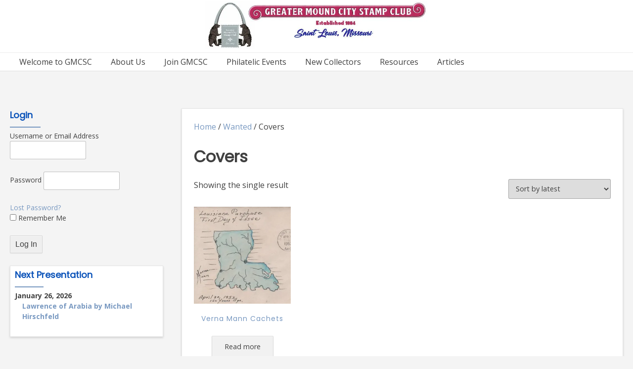

--- FILE ---
content_type: text/html; charset=UTF-8
request_url: https://greatermoundcity.org/product-category/wanted/wanted-covers/
body_size: 24472
content:
<!doctype html><!-- Overlay Pro -->
<html lang="en-US">
<head>
	<meta charset="UTF-8">
	<meta name="viewport" content="width=device-width, initial-scale=1">
	<link rel="profile" href="https://gmpg.org/xfn/11">
	<style id="jetpack-boost-critical-css">@media only screen and (max-width:768px){.woocommerce ul.products[class*=columns-] li.product,.woocommerce-page ul.products[class*=columns-] li.product{width:48%;float:left;clear:both;margin:0 0 2.992em}.woocommerce ul.products[class*=columns-] li.product:nth-child(2n),.woocommerce-page ul.products[class*=columns-] li.product:nth-child(2n){float:right;clear:none!important}}@media (max-width:980px){.menu-toggle{display:block;width:100%;background:0 0;border:0;padding:12px 14px;line-height:1.5}.main-menu-inner,.menu-main-menu-container .main-menu-close{display:none!important}.main-navigation ul ul{display:none}.main-menu-close{display:block;background:0 0;border:0;box-shadow:none;border-radius:4px;position:absolute;top:10px;right:10px;font-size:20px;color:#898989;text-align:center;padding:10px;line-height:1}.main-menu-close::before{font-family:"Font Awesome 5 Free";content:"";font-weight:900}.main-menu-close::after{font-family:"Font Awesome 5 Free";content:"";font-weight:900;margin:0 0 0-6px}.main-navigation .site-container{padding:0}.main-navigation ul ul{background-color:rgb(255 255 255/.14)!important;box-shadow:none;border-radius:2px;position:relative;float:none;left:0!important;top:0;z-index:9}.main-navigation li{float:none;position:relative;text-align:left!important}.main-navigation a{display:block;background:0 0!important;box-shadow:none!important;font-size:14px;color:#828282;text-align:left}.main-navigation ul ul a{width:100%;background:0 0!important}.main-navigation.overlay-menu-dropdown ul ul a{color:inherit}.overlay-menu-dropdown #overlay-main-menu{display:none!important;position:relative;background-color:#f3f3f3}.overlay-menu-dropdown .menu-main-menu-container{position:relative}.overlay-menu-dropdown .main-menu-close{top:auto;bottom:-45px;background-color:#eaeaea;border:1px solid rgb(0 0 0/.08);box-shadow:0 1px 3px rgb(0 0 0/.08);right:50%;margin:0-20px 0 0;z-index:18}.overlay-menu-dropdown #overlay-main-menu li{box-shadow:0 1px 0 rgb(0 0 0/.06)}.main-navigation.overlay-menu-dropdown ul ul a{padding:12px 24px}.main-navigation.overlay-menu-dropdown ul ul{background-color:rgb(0 0 0/.035)!important;box-shadow:0 1px 0 rgb(255 255 255/.35) inset,0-1px 0 rgb(0 0 0/.08)}body.woocommerce ul.products.columns-4 li.product{width:33.3333%}}@media (max-width:782px){.site-container.site-content .site-content-inner{display:block}.site-content-inner #primary.content-area,body.overlay-wc-ls .site-content .site-content-inner #primary.content-area{box-shadow:0 1px 0 rgb(0 0 0/.08);display:block;width:100%;padding:0 0 25px;margin:0 0 25px}.woocommerce ul.products li.product{width:50%!important}@media only screen and (max-width:560px){.woocommerce ul.products li.product{width:100%!important}}}@media all{ul{box-sizing:border-box}.screen-reader-text{border:0;clip-path:inset(50%);height:1px;margin:-1px;overflow:hidden;padding:0;position:absolute;width:1px;word-wrap:normal!important}.em .em-list-table.frontend div.tablenav .tablenav-pages{float:right;grid-area:pagination;text-wrap:nowrap;text-align:right;margin:0 0 15px}.woocommerce img,.woocommerce-page img{height:auto;max-width:100%}.woocommerce ul.products,.woocommerce-page ul.products{clear:both}.woocommerce ul.products::after,.woocommerce ul.products::before,.woocommerce-page ul.products::after,.woocommerce-page ul.products::before{content:" ";display:table}.woocommerce ul.products::after,.woocommerce-page ul.products::after{clear:both}.woocommerce ul.products li.product,.woocommerce-page ul.products li.product{float:left;margin:0 3.8% 2.992em 0;padding:0;position:relative;width:22.05%;margin-left:0}.woocommerce ul.products li.first,.woocommerce-page ul.products li.first{clear:both}.woocommerce ul.products li.last,.woocommerce-page ul.products li.last{margin-right:0}.screen-reader-text{clip:rect(1px,1px,1px,1px);height:1px;overflow:hidden;position:absolute!important;width:1px;word-wrap:normal!important}.woocommerce .woocommerce-breadcrumb{margin:0 0 1em;padding:0}.woocommerce .woocommerce-breadcrumb::after,.woocommerce .woocommerce-breadcrumb::before{content:" ";display:table}.woocommerce .woocommerce-breadcrumb::after{clear:both}.woocommerce ul.products{margin:0 0 1em;padding:0;list-style:none outside;clear:both}.woocommerce ul.products::after,.woocommerce ul.products::before{content:" ";display:table}.woocommerce ul.products::after{clear:both}.woocommerce ul.products li{list-style:none outside}.woocommerce ul.products li.product .woocommerce-loop-category__title{padding:.5em 0;margin:0;font-size:1em}.woocommerce ul.products li.product a{text-decoration:none}.woocommerce ul.products li.product a img{width:100%;height:auto;display:block;margin:0 0 1em;box-shadow:none}.woocommerce:where(body:not(.woocommerce-uses-block-theme)) .woocommerce-breadcrumb{font-size:.92em;color:#767676}.woocommerce:where(body:not(.woocommerce-uses-block-theme)) .woocommerce-breadcrumb a{color:#767676}html{line-height:1.15;-webkit-text-size-adjust:100%}body{margin:0}a{background-color:#fff0}img{border-style:none}button{font-family:inherit;font-size:100%;line-height:1.15;margin:0}button{overflow:visible}button{text-transform:none}button{-webkit-appearance:button}body,button{color:#404040;font-family:sans-serif;font-size:16px;line-height:1.5}h1,h2{clear:both}i{font-style:italic}mark{background:#fff9c0;text-decoration:none}html{box-sizing:border-box}*,:after,:before{box-sizing:inherit}body{background:#fff}ul{margin:0 0 1.5em 20px;padding:0 0 0 20px}ul{list-style:disc}li>ul{margin-bottom:5px;margin-left:20px;padding-left:5px}img{height:auto;max-width:100%}.heading-prop-2 h1{font-size:2.4em}.heading-prop-2 h2{font-size:2.1em}h1,h2{margin:0 0 .67em}button{border:1px solid rgb(0 0 0/.1);border-radius:2px;box-shadow:0 1px 0 rgb(255 255 255/.4) inset,0 1px 2px rgb(0 0 0/.06);margin:0;padding:5px 10px}a{color:#7999c1;text-decoration:none}.main-navigation{display:block}.main-navigation ul{list-style:none;margin:0;padding:0}.main-navigation ul ul{box-shadow:0 2px 4px rgb(0 0 0/.18);float:left;position:absolute;top:100%;left:-999em;z-index:99}.main-navigation ul ul a{min-width:200px;white-space:nowrap;text-align:left}.main-navigation li{float:left;position:relative}.main-navigation ul ul li{width:100%}.main-navigation a{display:block;text-decoration:none;padding:12px 18px;color:inherit}.main-navigation.overlay-nav-block a{padding:12px 7px}.main-navigation.overlay-nav-block ul ul a{padding:12px 18px}.menu-toggle{box-shadow:none;font-size:16px}.main-menu-close,.menu-toggle{display:none}.screen-reader-text{border:0;clip:rect(1px,1px,1px,1px);clip-path:inset(50%);height:1px;margin:-1px;overflow:hidden;padding:0;position:absolute!important;width:1px;word-wrap:normal!important}.site-content:after,.site-content:before,.site-header:after,.site-header:before{content:"";display:table;table-layout:fixed}.main-navigation ul:after,.site-content:after,.site-header:after{display:block;content:"";clear:both}.site-container{max-width:1200px;margin:0 auto;padding:0 20px}.site-header-inner{padding:5px 0}.site-container.site-content{padding-top:40px;padding-bottom:40px}.site-container.site-content .site-content-inner{display:flex;width:100%}.overlay-site-full-width-blocked.overlay-break-content .site-container.site-content .site-content-inner{align-items:flex-start}.content-area{width:75%}body.overlay-site-full-width-blocked.overlay-break-content .content-area{padding:25px}.scroll-to-top{display:flex;background-color:rgb(0 0 0/.6);box-shadow:0 0 0 1px rgb(0 0 0/.4) inset;border-radius:2px;color:#fff;font-size:20px;height:44px;position:fixed;bottom:35px;right:9px;width:44px;align-items:center;justify-content:center;padding:0;z-index:999;opacity:0}.custom-logo-link{display:inline-block}.site-header{box-shadow:0 1px 0 rgb(0 0 0/.08)}.main-navigation{box-shadow:0-1px 0 rgb(0 0 0/.08)}.content-area{box-shadow:1px 0 0 rgb(0 0 0/.08)}body.overlay-site-full-width-blocked.overlay-break-content .content-area{box-shadow:0 2px 4px rgb(0 0 0/.15),0 0 0 1px rgb(0 0 0/.1) inset}.main-navigation ul ul,body.overlay-site-full-width-blocked .site-header,body.overlay-site-full-width-blocked.overlay-break-content .content-area{background-color:#fff}body.overlay-site-full-width-blocked{background-color:#f4f4f4}body{font-family:"Open Sans",sans-serif}h1,h2{font-family:Poppins,sans-serif}.fa{font-family:var(--fa-style-family,"Font Awesome 6 Free");font-weight:var(--fa-style,900)}.fa{-moz-osx-font-smoothing:grayscale;-webkit-font-smoothing:antialiased;display:var(--fa-display,inline-block);font-style:normal;font-variant:normal;line-height:1;text-rendering:auto}.fa-angle-up::before{content:""}@font-face{font-family:"Font Awesome 5 Free";font-display:block;font-weight:900}@font-face{font-family:"Font Awesome 5 Free";font-display:block;font-weight:400}@font-face{font-family:FontAwesome;font-display:block}@font-face{font-family:FontAwesome;font-display:block}@font-face{font-family:FontAwesome;font-display:block;unicode-range:U+F003,U+F006,U+F014,U+F016-F017,U+F01A-F01B,U+F01D,U+F022,U+F03E,U+F044,U+F046,U+F05C-F05D,U+F06E,U+F070,U+F087-F088,U+F08A,U+F094,U+F096-F097,U+F09D,U+F0A0,U+F0A2,U+F0A4-F0A7,U+F0C5,U+F0C7,U+F0E5-F0E6,U+F0EB,U+F0F6-F0F8,U+F10C,U+F114-F115,U+F118-F11A,U+F11C-F11D,U+F133,U+F147,U+F14E,U+F150-F152,U+F185-F186,U+F18E,U+F190-F192,U+F196,U+F1C1-F1C9,U+F1D9,U+F1DB,U+F1E3,U+F1EA,U+F1F7,U+F1F9,U+F20A,U+F247-F248,U+F24A,U+F24D,U+F255-F25B,U+F25D,U+F271-F274,U+F278,U+F27B,U+F28C,U+F28E,U+F29C,U+F2B5,U+F2B7,U+F2BA,U+F2BC,U+F2BE,U+F2C0-F2C1,U+F2C3,U+F2D0,U+F2D2,U+F2D4,U+F2DC}@font-face{font-family:FontAwesome;font-display:block;unicode-range:U+F041,U+F047,U+F065-F066,U+F07D-F07E,U+F080,U+F08B,U+F08E,U+F090,U+F09A,U+F0AC,U+F0AE,U+F0B2,U+F0D0,U+F0D6,U+F0E4,U+F0EC,U+F10A-F10B,U+F123,U+F13E,U+F148-F149,U+F14C,U+F156,U+F15E,U+F160-F161,U+F163,U+F175-F178,U+F195,U+F1F8,U+F219,U+F250,U+F252,U+F27A}.overlay-header-default .site-header-inner{text-align:center}.site-header-inner{padding:20px 0 35px}.site-stick-header.stick-header{top:-180px}body.archive.woocommerce.overlay-wc-ls .content-area{order:2}body.archive.woocommerce.overlay-site-full-width-blocked.overlay-break-content.overlay-wc-ls .content-area{width:72%;margin:0 0 0 3%}body.archive.woocommerce.overlay-site-full-width-blocked.overlay-break-content .content-area{box-shadow:0 2px 4px rgb(0 0 0/.15),0 0 0 1px rgb(0 0 0/.1) inset}body.archive.woocommerce.overlay-wc-ls .content-area{box-shadow:-1px 0 0 rgb(0 0 0/.08)}body.archive.woocommerce.overlay-wc-ls .content-area{padding-right:0;padding-left:25px}body.archive.woocommerce.overlay-site-full-width-blocked.overlay-break-content .content-area{padding:25px}.woocommerce .woocommerce-breadcrumb{margin:0 0 25px}ul.products{content:"";display:table;table-layout:fixed;margin:0;padding:0}ul.products li.product{list-style:none;position:relative;margin-bottom:2em;font-weight:400;padding:1px 9px 4px}ul.products li.product img{display:block;margin:0;padding:0}.woocommerce ul.products{display:block;margin:0-10px}.woocommerce ul.products li.product{margin:0 0 30px;padding:0 10px;text-align:center}.overlay-wc-basic ul.products li.product a img{margin:0 0 15px}.woocommerce ul.products.columns-4 li.product{width:25%}.um-modal-close{display:block;position:fixed;right:0;top:0;font-size:24px;text-decoration:none!important;color:#fff!important;padding:0 10px}.um-modal-body{min-height:3px;padding:20px;box-sizing:border-box!important;width:100%;background:#fff;-moz-border-radius:0 0 3px 3px;-webkit-border-radius:0 0 3px 3px;border-radius:0 0 3px 3px}.um-modal-body.photo{-moz-border-radius:3px;-webkit-border-radius:3px;border-radius:3px;box-shadow:0 0 0 1px rgba(0,0,0,.1),0 0 0 1px rgba(255,255,255,.12) inset;background:#888;padding:0}@font-face{font-family:FontAwesome;font-display:swap;font-weight:400;font-style:normal}[class^=um-faicon-]:before{font-family:FontAwesome!important;font-style:normal!important;font-weight:400!important;font-variant:normal!important;text-transform:none!important;speak:none;line-height:1;-webkit-font-smoothing:antialiased;-moz-osx-font-smoothing:grayscale}.um-faicon-times:before{content:""}}@media all{.screen-reader-text{clip:rect(1px,1px,1px,1px);word-wrap:normal!important;border:0;clip-path:inset(50%);height:1px;margin:-1px;overflow:hidden;overflow-wrap:normal!important;padding:0;position:absolute!important;width:1px}}</style><meta name='robots' content='index, follow, max-image-preview:large, max-snippet:-1, max-video-preview:-1' />


	<!-- This site is optimized with the Yoast SEO plugin v26.6 - https://yoast.com/wordpress/plugins/seo/ -->
	<title>Covers Archives - Greater Mound City Stamp Club</title>
	<link rel="canonical" href="https://greatermoundcity.org/product-category/wanted/wanted-covers/" />
	<meta property="og:locale" content="en_US" />
	<meta property="og:type" content="article" />
	<meta property="og:title" content="Covers Archives - Greater Mound City Stamp Club" />
	<meta property="og:url" content="https://greatermoundcity.org/product-category/wanted/wanted-covers/" />
	<meta property="og:site_name" content="Greater Mound City Stamp Club" />
	<meta name="twitter:card" content="summary_large_image" />
	<script data-jetpack-boost="ignore" type="application/ld+json" class="yoast-schema-graph">{"@context":"https://schema.org","@graph":[{"@type":"CollectionPage","@id":"https://greatermoundcity.org/product-category/wanted/wanted-covers/","url":"https://greatermoundcity.org/product-category/wanted/wanted-covers/","name":"Covers Archives - Greater Mound City Stamp Club","isPartOf":{"@id":"https://greatermoundcity.org/#website"},"primaryImageOfPage":{"@id":"https://greatermoundcity.org/product-category/wanted/wanted-covers/#primaryimage"},"image":{"@id":"https://greatermoundcity.org/product-category/wanted/wanted-covers/#primaryimage"},"thumbnailUrl":"https://i0.wp.com/greatermoundcity.org/wp-content/uploads/2024/03/1953-04-30-No_1020-CC-e1710271782518.jpg?fit=1070%2C1070&ssl=1","breadcrumb":{"@id":"https://greatermoundcity.org/product-category/wanted/wanted-covers/#breadcrumb"},"inLanguage":"en-US"},{"@type":"ImageObject","inLanguage":"en-US","@id":"https://greatermoundcity.org/product-category/wanted/wanted-covers/#primaryimage","url":"https://i0.wp.com/greatermoundcity.org/wp-content/uploads/2024/03/1953-04-30-No_1020-CC-e1710271782518.jpg?fit=1070%2C1070&ssl=1","contentUrl":"https://i0.wp.com/greatermoundcity.org/wp-content/uploads/2024/03/1953-04-30-No_1020-CC-e1710271782518.jpg?fit=1070%2C1070&ssl=1","width":1070,"height":1070},{"@type":"BreadcrumbList","@id":"https://greatermoundcity.org/product-category/wanted/wanted-covers/#breadcrumb","itemListElement":[{"@type":"ListItem","position":1,"name":"Home","item":"https://greatermoundcity.org/"},{"@type":"ListItem","position":2,"name":"Wanted","item":"https://greatermoundcity.org/product-category/wanted/"},{"@type":"ListItem","position":3,"name":"Covers"}]},{"@type":"WebSite","@id":"https://greatermoundcity.org/#website","url":"https://greatermoundcity.org/","name":"Greater Mound City Stamp Club","description":"We are taking PHILATELTY into the future!","publisher":{"@id":"https://greatermoundcity.org/#organization"},"potentialAction":[{"@type":"SearchAction","target":{"@type":"EntryPoint","urlTemplate":"https://greatermoundcity.org/?s={search_term_string}"},"query-input":{"@type":"PropertyValueSpecification","valueRequired":true,"valueName":"search_term_string"}}],"inLanguage":"en-US"},{"@type":"Organization","@id":"https://greatermoundcity.org/#organization","name":"Greater Mound City Stamp Club","url":"https://greatermoundcity.org/","logo":{"@type":"ImageObject","inLanguage":"en-US","@id":"https://greatermoundcity.org/#/schema/logo/image/","url":"https://i0.wp.com/greatermoundcity.org/wp-content/uploads/2020/03/GMCSC-Logo.jpg?fit=228%2C221&ssl=1","contentUrl":"https://i0.wp.com/greatermoundcity.org/wp-content/uploads/2020/03/GMCSC-Logo.jpg?fit=228%2C221&ssl=1","width":228,"height":221,"caption":"Greater Mound City Stamp Club"},"image":{"@id":"https://greatermoundcity.org/#/schema/logo/image/"},"sameAs":["https://www.facebook.com/GMCSCSTL/"]}]}</script>
	<!-- / Yoast SEO plugin. -->


<link rel='dns-prefetch' href='//stats.wp.com' />
<link rel='dns-prefetch' href='//fonts.googleapis.com' />
<link rel='preconnect' href='//i0.wp.com' />
<link rel="alternate" type="application/rss+xml" title="Greater Mound City Stamp Club &raquo; Feed" href="https://greatermoundcity.org/feed/" />
<link rel="alternate" type="application/rss+xml" title="Greater Mound City Stamp Club &raquo; Comments Feed" href="https://greatermoundcity.org/comments/feed/" />
<link rel="alternate" type="application/rss+xml" title="Greater Mound City Stamp Club &raquo; Covers Category Feed" href="https://greatermoundcity.org/product-category/wanted/wanted-covers/feed/" />
<noscript><link rel='stylesheet' id='all-css-cf66a84741232daa37d666f4c57decac' href='https://greatermoundcity.org/wp-content/boost-cache/static/3972db0b52.min.css' type='text/css' media='all' /></noscript><link rel='stylesheet' id='all-css-cf66a84741232daa37d666f4c57decac' href='https://greatermoundcity.org/wp-content/boost-cache/static/3972db0b52.min.css' type='text/css' media="not all" data-media="all" onload="this.media=this.dataset.media; delete this.dataset.media; this.removeAttribute( 'onload' );" />
<style id='global-styles-inline-css'>
:root{--wp--preset--aspect-ratio--square: 1;--wp--preset--aspect-ratio--4-3: 4/3;--wp--preset--aspect-ratio--3-4: 3/4;--wp--preset--aspect-ratio--3-2: 3/2;--wp--preset--aspect-ratio--2-3: 2/3;--wp--preset--aspect-ratio--16-9: 16/9;--wp--preset--aspect-ratio--9-16: 9/16;--wp--preset--color--black: #000000;--wp--preset--color--cyan-bluish-gray: #abb8c3;--wp--preset--color--white: #ffffff;--wp--preset--color--pale-pink: #f78da7;--wp--preset--color--vivid-red: #cf2e2e;--wp--preset--color--luminous-vivid-orange: #ff6900;--wp--preset--color--luminous-vivid-amber: #fcb900;--wp--preset--color--light-green-cyan: #7bdcb5;--wp--preset--color--vivid-green-cyan: #00d084;--wp--preset--color--pale-cyan-blue: #8ed1fc;--wp--preset--color--vivid-cyan-blue: #0693e3;--wp--preset--color--vivid-purple: #9b51e0;--wp--preset--gradient--vivid-cyan-blue-to-vivid-purple: linear-gradient(135deg,rgb(6,147,227) 0%,rgb(155,81,224) 100%);--wp--preset--gradient--light-green-cyan-to-vivid-green-cyan: linear-gradient(135deg,rgb(122,220,180) 0%,rgb(0,208,130) 100%);--wp--preset--gradient--luminous-vivid-amber-to-luminous-vivid-orange: linear-gradient(135deg,rgb(252,185,0) 0%,rgb(255,105,0) 100%);--wp--preset--gradient--luminous-vivid-orange-to-vivid-red: linear-gradient(135deg,rgb(255,105,0) 0%,rgb(207,46,46) 100%);--wp--preset--gradient--very-light-gray-to-cyan-bluish-gray: linear-gradient(135deg,rgb(238,238,238) 0%,rgb(169,184,195) 100%);--wp--preset--gradient--cool-to-warm-spectrum: linear-gradient(135deg,rgb(74,234,220) 0%,rgb(151,120,209) 20%,rgb(207,42,186) 40%,rgb(238,44,130) 60%,rgb(251,105,98) 80%,rgb(254,248,76) 100%);--wp--preset--gradient--blush-light-purple: linear-gradient(135deg,rgb(255,206,236) 0%,rgb(152,150,240) 100%);--wp--preset--gradient--blush-bordeaux: linear-gradient(135deg,rgb(254,205,165) 0%,rgb(254,45,45) 50%,rgb(107,0,62) 100%);--wp--preset--gradient--luminous-dusk: linear-gradient(135deg,rgb(255,203,112) 0%,rgb(199,81,192) 50%,rgb(65,88,208) 100%);--wp--preset--gradient--pale-ocean: linear-gradient(135deg,rgb(255,245,203) 0%,rgb(182,227,212) 50%,rgb(51,167,181) 100%);--wp--preset--gradient--electric-grass: linear-gradient(135deg,rgb(202,248,128) 0%,rgb(113,206,126) 100%);--wp--preset--gradient--midnight: linear-gradient(135deg,rgb(2,3,129) 0%,rgb(40,116,252) 100%);--wp--preset--font-size--small: 13px;--wp--preset--font-size--medium: 20px;--wp--preset--font-size--large: 36px;--wp--preset--font-size--x-large: 42px;--wp--preset--spacing--20: 0.44rem;--wp--preset--spacing--30: 0.67rem;--wp--preset--spacing--40: 1rem;--wp--preset--spacing--50: 1.5rem;--wp--preset--spacing--60: 2.25rem;--wp--preset--spacing--70: 3.38rem;--wp--preset--spacing--80: 5.06rem;--wp--preset--shadow--natural: 6px 6px 9px rgba(0, 0, 0, 0.2);--wp--preset--shadow--deep: 12px 12px 50px rgba(0, 0, 0, 0.4);--wp--preset--shadow--sharp: 6px 6px 0px rgba(0, 0, 0, 0.2);--wp--preset--shadow--outlined: 6px 6px 0px -3px rgb(255, 255, 255), 6px 6px rgb(0, 0, 0);--wp--preset--shadow--crisp: 6px 6px 0px rgb(0, 0, 0);}:where(.is-layout-flex){gap: 0.5em;}:where(.is-layout-grid){gap: 0.5em;}body .is-layout-flex{display: flex;}.is-layout-flex{flex-wrap: wrap;align-items: center;}.is-layout-flex > :is(*, div){margin: 0;}body .is-layout-grid{display: grid;}.is-layout-grid > :is(*, div){margin: 0;}:where(.wp-block-columns.is-layout-flex){gap: 2em;}:where(.wp-block-columns.is-layout-grid){gap: 2em;}:where(.wp-block-post-template.is-layout-flex){gap: 1.25em;}:where(.wp-block-post-template.is-layout-grid){gap: 1.25em;}.has-black-color{color: var(--wp--preset--color--black) !important;}.has-cyan-bluish-gray-color{color: var(--wp--preset--color--cyan-bluish-gray) !important;}.has-white-color{color: var(--wp--preset--color--white) !important;}.has-pale-pink-color{color: var(--wp--preset--color--pale-pink) !important;}.has-vivid-red-color{color: var(--wp--preset--color--vivid-red) !important;}.has-luminous-vivid-orange-color{color: var(--wp--preset--color--luminous-vivid-orange) !important;}.has-luminous-vivid-amber-color{color: var(--wp--preset--color--luminous-vivid-amber) !important;}.has-light-green-cyan-color{color: var(--wp--preset--color--light-green-cyan) !important;}.has-vivid-green-cyan-color{color: var(--wp--preset--color--vivid-green-cyan) !important;}.has-pale-cyan-blue-color{color: var(--wp--preset--color--pale-cyan-blue) !important;}.has-vivid-cyan-blue-color{color: var(--wp--preset--color--vivid-cyan-blue) !important;}.has-vivid-purple-color{color: var(--wp--preset--color--vivid-purple) !important;}.has-black-background-color{background-color: var(--wp--preset--color--black) !important;}.has-cyan-bluish-gray-background-color{background-color: var(--wp--preset--color--cyan-bluish-gray) !important;}.has-white-background-color{background-color: var(--wp--preset--color--white) !important;}.has-pale-pink-background-color{background-color: var(--wp--preset--color--pale-pink) !important;}.has-vivid-red-background-color{background-color: var(--wp--preset--color--vivid-red) !important;}.has-luminous-vivid-orange-background-color{background-color: var(--wp--preset--color--luminous-vivid-orange) !important;}.has-luminous-vivid-amber-background-color{background-color: var(--wp--preset--color--luminous-vivid-amber) !important;}.has-light-green-cyan-background-color{background-color: var(--wp--preset--color--light-green-cyan) !important;}.has-vivid-green-cyan-background-color{background-color: var(--wp--preset--color--vivid-green-cyan) !important;}.has-pale-cyan-blue-background-color{background-color: var(--wp--preset--color--pale-cyan-blue) !important;}.has-vivid-cyan-blue-background-color{background-color: var(--wp--preset--color--vivid-cyan-blue) !important;}.has-vivid-purple-background-color{background-color: var(--wp--preset--color--vivid-purple) !important;}.has-black-border-color{border-color: var(--wp--preset--color--black) !important;}.has-cyan-bluish-gray-border-color{border-color: var(--wp--preset--color--cyan-bluish-gray) !important;}.has-white-border-color{border-color: var(--wp--preset--color--white) !important;}.has-pale-pink-border-color{border-color: var(--wp--preset--color--pale-pink) !important;}.has-vivid-red-border-color{border-color: var(--wp--preset--color--vivid-red) !important;}.has-luminous-vivid-orange-border-color{border-color: var(--wp--preset--color--luminous-vivid-orange) !important;}.has-luminous-vivid-amber-border-color{border-color: var(--wp--preset--color--luminous-vivid-amber) !important;}.has-light-green-cyan-border-color{border-color: var(--wp--preset--color--light-green-cyan) !important;}.has-vivid-green-cyan-border-color{border-color: var(--wp--preset--color--vivid-green-cyan) !important;}.has-pale-cyan-blue-border-color{border-color: var(--wp--preset--color--pale-cyan-blue) !important;}.has-vivid-cyan-blue-border-color{border-color: var(--wp--preset--color--vivid-cyan-blue) !important;}.has-vivid-purple-border-color{border-color: var(--wp--preset--color--vivid-purple) !important;}.has-vivid-cyan-blue-to-vivid-purple-gradient-background{background: var(--wp--preset--gradient--vivid-cyan-blue-to-vivid-purple) !important;}.has-light-green-cyan-to-vivid-green-cyan-gradient-background{background: var(--wp--preset--gradient--light-green-cyan-to-vivid-green-cyan) !important;}.has-luminous-vivid-amber-to-luminous-vivid-orange-gradient-background{background: var(--wp--preset--gradient--luminous-vivid-amber-to-luminous-vivid-orange) !important;}.has-luminous-vivid-orange-to-vivid-red-gradient-background{background: var(--wp--preset--gradient--luminous-vivid-orange-to-vivid-red) !important;}.has-very-light-gray-to-cyan-bluish-gray-gradient-background{background: var(--wp--preset--gradient--very-light-gray-to-cyan-bluish-gray) !important;}.has-cool-to-warm-spectrum-gradient-background{background: var(--wp--preset--gradient--cool-to-warm-spectrum) !important;}.has-blush-light-purple-gradient-background{background: var(--wp--preset--gradient--blush-light-purple) !important;}.has-blush-bordeaux-gradient-background{background: var(--wp--preset--gradient--blush-bordeaux) !important;}.has-luminous-dusk-gradient-background{background: var(--wp--preset--gradient--luminous-dusk) !important;}.has-pale-ocean-gradient-background{background: var(--wp--preset--gradient--pale-ocean) !important;}.has-electric-grass-gradient-background{background: var(--wp--preset--gradient--electric-grass) !important;}.has-midnight-gradient-background{background: var(--wp--preset--gradient--midnight) !important;}.has-small-font-size{font-size: var(--wp--preset--font-size--small) !important;}.has-medium-font-size{font-size: var(--wp--preset--font-size--medium) !important;}.has-large-font-size{font-size: var(--wp--preset--font-size--large) !important;}.has-x-large-font-size{font-size: var(--wp--preset--font-size--x-large) !important;}
/*# sourceURL=global-styles-inline-css */
</style>

<style id='woocommerce-layout-inline-css'>

	.infinite-scroll .woocommerce-pagination {
		display: none;
	}
/*# sourceURL=woocommerce-layout-inline-css */
</style>
<style id='overlay-woocommerce-style-inline-css'>
@font-face {
			font-family: "star";
			src: url("https://greatermoundcity.org/wp-content/plugins/woocommerce/assets/fonts/star.eot");
			src: url("https://greatermoundcity.org/wp-content/plugins/woocommerce/assets/fonts/star.eot?#iefix") format("embedded-opentype"),
				url("https://greatermoundcity.org/wp-content/plugins/woocommerce/assets/fonts/star.woff") format("woff"),
				url("https://greatermoundcity.org/wp-content/plugins/woocommerce/assets/fonts/star.ttf") format("truetype"),
				url("https://greatermoundcity.org/wp-content/plugins/woocommerce/assets/fonts/star.svg#star") format("svg");
			font-weight: normal;
			font-style: normal;
		}
/*# sourceURL=overlay-woocommerce-style-inline-css */
</style>
<style id='heateor_sss_frontend_css-inline-css'>
.heateor_sss_button_instagram span.heateor_sss_svg,a.heateor_sss_instagram span.heateor_sss_svg{background:radial-gradient(circle at 30% 107%,#fdf497 0,#fdf497 5%,#fd5949 45%,#d6249f 60%,#285aeb 90%)}.heateor_sss_horizontal_sharing .heateor_sss_svg,.heateor_sss_standard_follow_icons_container .heateor_sss_svg{color:#fff;border-width:5px;border-style:solid;border-color:transparent}.heateor_sss_horizontal_sharing .heateorSssTCBackground{color:#666}.heateor_sss_horizontal_sharing span.heateor_sss_svg:hover,.heateor_sss_standard_follow_icons_container span.heateor_sss_svg:hover{border-color:#ffffff;}.heateor_sss_vertical_sharing span.heateor_sss_svg,.heateor_sss_floating_follow_icons_container span.heateor_sss_svg{color:#fff;border-width:5px;border-style:solid;border-color:transparent;}.heateor_sss_vertical_sharing .heateorSssTCBackground{color:#666;}.heateor_sss_vertical_sharing span.heateor_sss_svg:hover,.heateor_sss_floating_follow_icons_container span.heateor_sss_svg:hover{border-color:#ffffff;}@media screen and (max-width:783px) {.heateor_sss_vertical_sharing{display:none!important}}div.heateor_sss_sharing_title{text-align:center}div.heateor_sss_sharing_ul{width:100%;text-align:center;}div.heateor_sss_horizontal_sharing div.heateor_sss_sharing_ul a{float:none!important;display:inline-block;}
/*# sourceURL=heateor_sss_frontend_css-inline-css */
</style>
<noscript><link rel='stylesheet' id='only-screen-and-max-width-768px-css-22c362e980ec4b80368c676d23311569' href='https://greatermoundcity.org/wp-content/boost-cache/static/bc6f8025cc.min.css' type='text/css' media='only screen and (max-width: 768px)' /></noscript><link rel='stylesheet' id='only-screen-and-max-width-768px-css-22c362e980ec4b80368c676d23311569' href='https://greatermoundcity.org/wp-content/boost-cache/static/bc6f8025cc.min.css' type='text/css' media="not all" data-media="only screen and (max-width: 768px)" onload="this.media=this.dataset.media; delete this.dataset.media; this.removeAttribute( 'onload' );" />
<noscript><link rel='stylesheet' id='max-width-980px-css-c5602888be3dbdc953a56be051aff270' href='https://greatermoundcity.org/wp-content/boost-cache/static/6a0c9b7a1c.min.css' type='text/css' media='(max-width: 980px)' /></noscript><link rel='stylesheet' id='max-width-980px-css-c5602888be3dbdc953a56be051aff270' href='https://greatermoundcity.org/wp-content/boost-cache/static/6a0c9b7a1c.min.css' type='text/css' media="not all" data-media="(max-width: 980px)" onload="this.media=this.dataset.media; delete this.dataset.media; this.removeAttribute( 'onload' );" />
<noscript><link rel='stylesheet' id='max-width-782px-css-4290ac064ad1e5835363b418e60f55b3' href='https://greatermoundcity.org/wp-content/boost-cache/static/8fc50b8075.min.css' type='text/css' media='(max-width: 782px)' /></noscript><link rel='stylesheet' id='max-width-782px-css-4290ac064ad1e5835363b418e60f55b3' href='https://greatermoundcity.org/wp-content/boost-cache/static/8fc50b8075.min.css' type='text/css' media="not all" data-media="(max-width: 782px)" onload="this.media=this.dataset.media; delete this.dataset.media; this.removeAttribute( 'onload' );" />
<style id='wp-img-auto-sizes-contain-inline-css'>
img:is([sizes=auto i],[sizes^="auto," i]){contain-intrinsic-size:3000px 1500px}
/*# sourceURL=wp-img-auto-sizes-contain-inline-css */
</style>
<style id='wp-emoji-styles-inline-css'>

	img.wp-smiley, img.emoji {
		display: inline !important;
		border: none !important;
		box-shadow: none !important;
		height: 1em !important;
		width: 1em !important;
		margin: 0 0.07em !important;
		vertical-align: -0.1em !important;
		background: none !important;
		padding: 0 !important;
	}
/*# sourceURL=wp-emoji-styles-inline-css */
</style>
<style id='classic-theme-styles-inline-css'>
/*! This file is auto-generated */
.wp-block-button__link{color:#fff;background-color:#32373c;border-radius:9999px;box-shadow:none;text-decoration:none;padding:calc(.667em + 2px) calc(1.333em + 2px);font-size:1.125em}.wp-block-file__button{background:#32373c;color:#fff;text-decoration:none}
/*# sourceURL=/wp-includes/css/classic-themes.min.css */
</style>
<style id='woocommerce-inline-inline-css'>
.woocommerce form .form-row .required { visibility: visible; }
/*# sourceURL=woocommerce-inline-inline-css */
</style>
<noscript><link rel='stylesheet' id='overlay_customizer_fonts-css' href='//fonts.googleapis.com/css?family=Open+Sans%3Aregular%2Citalic%2C700|Poppins%3Aregular|Lato%3Aregular%2Citalic%2C700%26subset%3Dlatin%2C' media='screen' />
</noscript><link rel='stylesheet' id='overlay_customizer_fonts-css' href='//fonts.googleapis.com/css?family=Open+Sans%3Aregular%2Citalic%2C700|Poppins%3Aregular|Lato%3Aregular%2Citalic%2C700%26subset%3Dlatin%2C' media="not all" data-media="screen" onload="this.media=this.dataset.media; delete this.dataset.media; this.removeAttribute( 'onload' );" />
<noscript><link rel='stylesheet' id='overlay-fonts-css' href='//fonts.googleapis.com/css?family=Open+Sans%7CPoppins&#038;ver=10.5.2' media='all' />
</noscript><link rel='stylesheet' id='overlay-fonts-css' href='//fonts.googleapis.com/css?family=Open+Sans%7CPoppins&#038;ver=10.5.2' media="not all" data-media="all" onload="this.media=this.dataset.media; delete this.dataset.media; this.removeAttribute( 'onload' );" />
<noscript><link rel='stylesheet' id='dashicons-css' href='https://greatermoundcity.org/wp-includes/css/dashicons.min.css?ver=6.9' media='all' />
</noscript><link rel='stylesheet' id='dashicons-css' href='https://greatermoundcity.org/wp-includes/css/dashicons.min.css?ver=6.9' media="not all" data-media="all" onload="this.media=this.dataset.media; delete this.dataset.media; this.removeAttribute( 'onload' );" />
<style id='overlay-customizer-custom-css-inline-css'>
a.custom-logo-link{max-width:450px;}.site-boxed,
				.site-container,
				.site-boxed .site-header.stick-header.stuck,
				.site-boxed .main-navigation.stick-header.stuck,
				.site-boxed .site-stick-header.stick-header.stuck,
				.site-boxed .site-bar.stick-header.stuck{max-width:1400px;}.site-stick-header.stick-header.stuck .site-title{display:none !important;}.site-stick-header.stick-header.stuck .site-description{display:none !important;}.site-header-inner{padding-top:2px;padding-bottom:2px;}.widget-area .widget{margin-bottom:11px;}.widget-area .widget-title{margin-bottom:6px;font-size:18px;color:#0b53b9;}.widget-area{width:25%;}.content-area{width:75%;}body.page-template-right-sidebar.overlay-break-content .content-area,
					body.page-template-default.overlay-site-full-width-blocked.overlay-break-content.overlay-page-rs .content-area,
					body.overlay-site-full-width-blocked.overlay-break-content.overlay-blog-rs .content-area,
					body.overlay-site-full-width-blocked.overlay-break-content.overlay-blog-post-rs .content-area,
					body.overlay-site-full-width-blocked.overlay-break-content.overlay-blog-search-rs .content-area,

					body.archive.woocommerce.overlay-site-full-width-blocked.overlay-break-content.overlay-wc-rs .content-area,
					body.single-product.woocommerce.overlay-site-full-width-blocked.overlay-break-content.overlay-wc-product-rs .content-area{width:72%;margin:0 3% 0 0;}body.page-template-left-sidebar.overlay-break-content .content-area,
					body.page-template-default.overlay-site-full-width-blocked.overlay-break-content.overlay-page-ls .content-area,
					body.overlay-site-full-width-blocked.overlay-break-content.overlay-blog-ls .content-area,
					body.overlay-site-full-width-blocked.overlay-break-content.overlay-blog-post-ls .content-area,
					body.overlay-site-full-width-blocked.overlay-break-content.overlay-blog-search-ls .content-area,
					
					body.archive.woocommerce.overlay-site-full-width-blocked.overlay-break-content.overlay-wc-ls .content-area,
					body.single-product.woocommerce.overlay-site-full-width-blocked.overlay-break-content.overlay-wc-product-ls .content-area{width:72%;margin:0 0 0 3%;}body #page #content .widget-area.widgets-joined,
					body #page #content .widget-area.widgets-apart .widget{padding-top:5px;padding-left:10px;padding-right:10px;padding-bottom:5px;}#secondary.widget-area{font-size:14px;}.site-footer .widget-title{font-size:18px;margin:0 0 6px;color:#1e73be;}.overlay-page-title .overlay-h-title,
				.woocommerce-products-header .woocommerce-products-header__title{font-size:32px;}header.overlay-page-title{padding:0 0 8px;margin:0 0 12px;}body.woocommerce ul.products li.product .woocommerce-loop-product__title{font-size:14px;}body.enable-sticky-widgets .sticky-widget-area.stuck{background-color:#ffffff;}.overlay-h-title{color:#0b53b9;}
@media (min-width: 981px){.main-navigation ul#overlay-main-menu > li > a,
					.main-navigation.overlay-nav-block #overlay-main-menu > ul > li > a{padding-top:6px;padding-bottom:6px;}.main-navigation ul ul a,
					.main-navigation.overlay-nav-block ul ul a{padding-top:6px;padding-bottom:6px;}}
@media (max-width: 980px){.menu-toggle{padding-top:6px;padding-bottom:6px;}button.menu-toggle{font-size:16px;}}
@media (max-width: 782px){.overlay-side-social{display:none !important;}.site-stick-header.stick-header.stuck{position:relative !important;top:0 !important;}.site-stick-header.stick-header.stuck .site-stick-inner{display:block !important;}}
/*# sourceURL=overlay-customizer-custom-css-inline-css */
</style>












<link rel="https://api.w.org/" href="https://greatermoundcity.org/wp-json/" /><link rel="alternate" title="JSON" type="application/json" href="https://greatermoundcity.org/wp-json/wp/v2/product_cat/206" /><link rel="EditURI" type="application/rsd+xml" title="RSD" href="https://greatermoundcity.org/xmlrpc.php?rsd" />
<meta name="generator" content="WordPress 6.9" />
<meta name="generator" content="WooCommerce 10.4.3" />
<style type="text/css">
.feedzy-rss-link-icon:after {
	content: url("https://greatermoundcity.org/wp-content/plugins/feedzy-rss-feeds/img/external-link.png");
	margin-left: 3px;
}
</style>
			<style>img#wpstats{display:none}</style>
			<noscript><style>.woocommerce-product-gallery{ opacity: 1 !important; }</style></noscript>
	<link rel="icon" href="https://i0.wp.com/greatermoundcity.org/wp-content/uploads/2020/03/cropped-GMCSC-Logo.jpg?fit=32%2C32&#038;ssl=1" sizes="32x32" />
<link rel="icon" href="https://i0.wp.com/greatermoundcity.org/wp-content/uploads/2020/03/cropped-GMCSC-Logo.jpg?fit=192%2C192&#038;ssl=1" sizes="192x192" />
<link rel="apple-touch-icon" href="https://i0.wp.com/greatermoundcity.org/wp-content/uploads/2020/03/cropped-GMCSC-Logo.jpg?fit=180%2C180&#038;ssl=1" />
<meta name="msapplication-TileImage" content="https://i0.wp.com/greatermoundcity.org/wp-content/uploads/2020/03/cropped-GMCSC-Logo.jpg?fit=270%2C270&#038;ssl=1" />
<noscript><link rel='stylesheet' id='all-css-b0f698a3774f08f9fbe1000c1dbfff3d' href='https://greatermoundcity.org/wp-content/boost-cache/static/bfa0c44943.min.css' type='text/css' media='all' /></noscript><link rel='stylesheet' id='all-css-b0f698a3774f08f9fbe1000c1dbfff3d' href='https://greatermoundcity.org/wp-content/boost-cache/static/bfa0c44943.min.css' type='text/css' media="not all" data-media="all" onload="this.media=this.dataset.media; delete this.dataset.media; this.removeAttribute( 'onload' );" />
</head>

<body class="archive tax-product_cat term-wanted-covers term-206 wp-custom-logo wp-theme-overlay theme-overlay woocommerce woocommerce-page woocommerce-no-js overlay-site-full-width-blocked overlay-break-content overlay-menu-dropdown overlay-wc-ls hfeed woocommerce-active">
<div id="page" class="site overlay-search-slide">

	
	<div class="site-not-boxed">
		<a class="skip-link screen-reader-text" href="#content">Skip to content</a>

		
			<header id="masthead" class="site-header overlay-header-default    " >
        
    <div class="site-stick-header stick-header"><div class="site-stick-inner">
        <div class="site-container">
            <div class="site-header-inner ">

                <div class="site-branding align-items-middle">
                                            
                                                    
                                                            <a href="https://greatermoundcity.org/" class="custom-logo-link" rel="home"><img width="866" height="186" src="https://i0.wp.com/greatermoundcity.org/wp-content/uploads/2020/03/cropped-GMCSC_Logo_660w-1.jpg?fit=866%2C186&amp;ssl=1" class="custom-logo" alt="Greater Mound City Stamp Club" decoding="async" fetchpriority="high" srcset="https://i0.wp.com/greatermoundcity.org/wp-content/uploads/2020/03/cropped-GMCSC_Logo_660w-1.jpg?w=866&amp;ssl=1 866w, https://i0.wp.com/greatermoundcity.org/wp-content/uploads/2020/03/cropped-GMCSC_Logo_660w-1.jpg?resize=600%2C129&amp;ssl=1 600w, https://i0.wp.com/greatermoundcity.org/wp-content/uploads/2020/03/cropped-GMCSC_Logo_660w-1.jpg?resize=300%2C64&amp;ssl=1 300w, https://i0.wp.com/greatermoundcity.org/wp-content/uploads/2020/03/cropped-GMCSC_Logo_660w-1.jpg?resize=768%2C165&amp;ssl=1 768w" sizes="(max-width: 866px) 100vw, 866px" /></a>
                                                                                    
                        
                                    </div><!-- .site-branding -->
            
            </div>
        </div>

                    
                            <nav id="site-navigation" class="main-navigation overlay-menu-dropdown overlay-nav-block    overlay-dd-style-button">
                    <div class="site-container">
                        <button class="menu-toggle" aria-controls="main-menu" aria-expanded="false">
                                                        Menu                        </button>
                        <div class="menu-main-menu-container">
                            <div class="main-menu-inner"><ul id="overlay-main-menu" class="menu"><li id="menu-item-29" class="menu-item menu-item-type-post_type menu-item-object-page menu-item-home menu-item-29"><a href="https://greatermoundcity.org/">Welcome to GMCSC</a></li>
<li id="menu-item-13572" class="menu-item menu-item-type-custom menu-item-object-custom menu-item-has-children menu-item-13572"><a href="#">About Us</a>
<ul class="sub-menu">
	<li id="menu-item-13573" class="menu-item menu-item-type-post_type menu-item-object-page menu-item-13573"><a href="https://greatermoundcity.org/board-of-directors/">Club Officers</a></li>
	<li id="menu-item-13570" class="menu-item menu-item-type-post_type menu-item-object-page menu-item-13570"><a href="https://greatermoundcity.org/our-mission/">Our Mission</a></li>
	<li id="menu-item-13569" class="menu-item menu-item-type-post_type menu-item-object-page menu-item-13569"><a href="https://greatermoundcity.org/our-history/">Our History</a></li>
</ul>
</li>
<li id="menu-item-3597" class="menu-item menu-item-type-post_type menu-item-object-page menu-item-3597"><a href="https://greatermoundcity.org/join-us/">Join GMCSC</a></li>
<li id="menu-item-105" class="menu-item menu-item-type-custom menu-item-object-custom menu-item-has-children menu-item-105"><a href="#">Philatelic Events</a>
<ul class="sub-menu">
	<li id="menu-item-12890" class="menu-item menu-item-type-custom menu-item-object-custom menu-item-12890"><a href="https://stlouisstampexpo.com/">Saint Louis Stamp Expo</a></li>
	<li id="menu-item-10275" class="menu-item menu-item-type-post_type menu-item-object-page menu-item-10275"><a href="https://greatermoundcity.org/stampfest/">StampFest</a></li>
	<li id="menu-item-23" class="menu-item menu-item-type-post_type menu-item-object-page menu-item-23"><a href="https://greatermoundcity.org/events/">Philatelic Calendar</a></li>
	<li id="menu-item-106" class="menu-item menu-item-type-post_type menu-item-object-page menu-item-106"><a href="https://greatermoundcity.org/events/categories/">Events By Category</a></li>
</ul>
</li>
<li id="menu-item-3356" class="menu-item menu-item-type-custom menu-item-object-custom menu-item-has-children menu-item-3356"><a href="#">New Collectors</a>
<ul class="sub-menu">
	<li id="menu-item-5285" class="menu-item menu-item-type-post_type menu-item-object-page menu-item-5285"><a href="https://greatermoundcity.org/beginners/">Beginners</a></li>
	<li id="menu-item-5080" class="menu-item menu-item-type-post_type menu-item-object-page menu-item-5080"><a href="https://greatermoundcity.org/the-young-philatelist/">Youth Collectors</a></li>
</ul>
</li>
<li id="menu-item-30" class="menu-item menu-item-type-custom menu-item-object-custom menu-item-has-children menu-item-30"><a href="#">Resources</a>
<ul class="sub-menu">
	<li id="menu-item-9177" class="menu-item menu-item-type-post_type menu-item-object-page menu-item-9177"><a href="https://greatermoundcity.org/prominent-st-louis-philatelist/">Prominent St. Louis Philatelist</a></li>
	<li id="menu-item-7646" class="menu-item menu-item-type-post_type menu-item-object-page menu-item-7646"><a href="https://greatermoundcity.org/gmcsc-dealers/">Dealer Members</a></li>
	<li id="menu-item-6511" class="menu-item menu-item-type-post_type menu-item-object-page menu-item-6511"><a href="https://greatermoundcity.org/stamp-collecting-newsfeeds/">Stamp News</a></li>
	<li id="menu-item-6510" class="menu-item menu-item-type-post_type menu-item-object-page menu-item-6510"><a href="https://greatermoundcity.org/other-clubs-and-organizations-2/">Clubs and Organizations</a></li>
	<li id="menu-item-6508" class="menu-item menu-item-type-post_type menu-item-object-page menu-item-6508"><a href="https://greatermoundcity.org/exhibiting/">Exhibiting</a></li>
</ul>
</li>
<li id="menu-item-31" class="menu-item menu-item-type-custom menu-item-object-custom menu-item-has-children menu-item-31"><a href="#">Articles</a>
<ul class="sub-menu">
	<li id="menu-item-12644" class="menu-item menu-item-type-taxonomy menu-item-object-category menu-item-12644"><a href="https://greatermoundcity.org/category/did-you-know/">Did You Know</a></li>
	<li id="menu-item-12645" class="menu-item menu-item-type-taxonomy menu-item-object-category menu-item-12645"><a href="https://greatermoundcity.org/category/famous-postal-employees/">Famous Postal Employees</a></li>
	<li id="menu-item-12647" class="menu-item menu-item-type-taxonomy menu-item-object-category menu-item-12647"><a href="https://greatermoundcity.org/category/obituary/">Album Closed</a></li>
</ul>
</li>
</ul></div>                            <button class="main-menu-close"></button>
                        </div>
                    </div>
                </nav><!-- #site-navigation -->
            
        
    </div></div>    
</header><!-- #masthead -->
		
		
		
		<div id="content" class="site-container site-content heading-prop-2">
			<div class="site-content-inner ">		<div id="primary" class="content-area overlay-wc-basic  overlay-wcsale-normal overlay-wcproduct-tabstyle-default">
			<main id="main" class="site-main" role="main">
			<nav class="woocommerce-breadcrumb" aria-label="Breadcrumb"><a href="https://greatermoundcity.org">Home</a>&nbsp;&#47;&nbsp;<a href="https://greatermoundcity.org/product-category/wanted/">Wanted</a>&nbsp;&#47;&nbsp;Covers</nav><header class="woocommerce-products-header">
			<h1 class="woocommerce-products-header__title page-title">Covers</h1>
	
	</header>
<div class="woocommerce-notices-wrapper"></div><p class="woocommerce-result-count" role="alert" aria-relevant="all" >
	Showing the single result</p>
<form class="woocommerce-ordering" method="get">
		<select
		name="orderby"
		class="orderby"
					aria-label="Shop order"
			>
					<option value="popularity" >Sort by popularity</option>
					<option value="rating" >Sort by average rating</option>
					<option value="date"  selected='selected'>Sort by latest</option>
					<option value="price" >Sort by price: low to high</option>
					<option value="price-desc" >Sort by price: high to low</option>
			</select>
	<input type="hidden" name="paged" value="1" />
	</form>
<div class="columns-4"><ul class="products columns-4">
<li class="product type-product post-10874 status-publish first instock product_cat-wanted-covers has-post-thumbnail shipping-taxable product-type-simple">
	<a href="https://greatermoundcity.org/library/verna-mann-cachets/" class="woocommerce-LoopProduct-link woocommerce-loop-product__link"><img width="300" height="300" src="https://i0.wp.com/greatermoundcity.org/wp-content/uploads/2024/03/1953-04-30-No_1020-CC-e1710271782518.jpg?resize=300%2C300&amp;ssl=1" class="attachment-woocommerce_thumbnail size-woocommerce_thumbnail" alt="Verna Mann Cachets" decoding="async" srcset="https://i0.wp.com/greatermoundcity.org/wp-content/uploads/2024/03/1953-04-30-No_1020-CC-e1710271782518.jpg?w=1070&amp;ssl=1 1070w, https://i0.wp.com/greatermoundcity.org/wp-content/uploads/2024/03/1953-04-30-No_1020-CC-e1710271782518.jpg?resize=300%2C300&amp;ssl=1 300w, https://i0.wp.com/greatermoundcity.org/wp-content/uploads/2024/03/1953-04-30-No_1020-CC-e1710271782518.jpg?resize=1024%2C1024&amp;ssl=1 1024w, https://i0.wp.com/greatermoundcity.org/wp-content/uploads/2024/03/1953-04-30-No_1020-CC-e1710271782518.jpg?resize=150%2C150&amp;ssl=1 150w, https://i0.wp.com/greatermoundcity.org/wp-content/uploads/2024/03/1953-04-30-No_1020-CC-e1710271782518.jpg?resize=768%2C768&amp;ssl=1 768w, https://i0.wp.com/greatermoundcity.org/wp-content/uploads/2024/03/1953-04-30-No_1020-CC-e1710271782518.jpg?resize=600%2C600&amp;ssl=1 600w, https://i0.wp.com/greatermoundcity.org/wp-content/uploads/2024/03/1953-04-30-No_1020-CC-e1710271782518.jpg?resize=100%2C100&amp;ssl=1 100w" sizes="(max-width: 300px) 100vw, 300px" /><h2 class="woocommerce-loop-product__title">Verna Mann Cachets</h2>
</a><a href="https://greatermoundcity.org/library/verna-mann-cachets/" aria-describedby="woocommerce_loop_add_to_cart_link_describedby_10874" data-quantity="1" class="button product_type_simple" data-product_id="10874" data-product_sku="" aria-label="Read more about &ldquo;Verna Mann Cachets&rdquo;" rel="nofollow" data-success_message="">Read more</a>	<span id="woocommerce_loop_add_to_cart_link_describedby_10874" class="screen-reader-text">
			</span>
</li>
</ul>
</div>			</main><!-- #main -->
		</div><!-- #primary -->
		<aside id="secondary" class="widget-area  widgets-apart overlay-widget-shortline ">
    <div class="widget-area-inner ">    
		<div class="floating-sidebar-control"></div>
		<h4 class="widget-title">Login</h4>    <div id="um-login-widget-default" class="um-login-widget">
        <form name="loginform" id="loginform" action="https://greatermoundcity.org/wp-login.php" method="post"><p class="login-username">
				<label for="user_login">Username or Email Address</label>
				<input type="text" name="log" id="user_login" autocomplete="username" class="input" value="" size="20" />
			</p><p class="login-password">
				<label for="user_pass">Password</label>
				<input type="password" name="pwd" id="user_pass" autocomplete="current-password" spellcheck="false" class="input" value="" size="20" />
			</p><a href="https://greatermoundcity.org/my-account/lost-password/" title="Lost Password?">Lost Password?</a><p class="login-remember"><label><input name="rememberme" type="checkbox" id="rememberme" value="forever" /> Remember Me</label></p><p class="login-submit">
				<input type="submit" name="wp-submit" id="wp-submit" class="button button-primary" value="Log In" />
				<input type="hidden" name="redirect_to" value="https://greatermoundcity.org/product-category/wanted/wanted-covers/" />
			</p></form>    </div>
    </section><section id="em_widget-9" class="widget widget_em_widget"><h4 class="widget-title">Next Presentation</h4><div class="em em-list-widget em-events-widget"><ul><li><strong>January 26, 2026</strong><ul><strong><a href="https://greatermoundcity.org/events/lawrence-of-arabia-by-michael-hirschfeld/">Lawrence of Arabia by Michael Hirschfeld</a></strong><br /><br />
</ul></li></ul></div></section>	</div>
</aside><!-- #secondary -->
			</div><!-- .site-content-inner -->
		</div><!-- #content -->

		
			<footer id="colophon" class="site-footer overlay-footer-default  " >

    <div class="site-footer-inner overlay-footer-custom-cols-3 overlay-footdivide-line">
        <div class="site-container">

			<div class="site-footer-widgets overlay-widget-shortline  overlay-footalign-top">
				
					<div class="footer-custom-block footer-custom-one">
						<li id="em_widget-15" class="widget widget_em_widget"><h4 class="widget-title">Meetings</h4><div class="em em-list-widget em-events-widget"><ul><li><div class="em-item em-event" style="--default-border:#FFFFFF;">
	<div class="em-item-info">
		<div class="em-item-name"><a href="https://greatermoundcity.org/events/gmcsc-monthly-meeting-2026-01-26/">GMCSC Monthly Meeting</a></div>
		<div class="em-item-meta">
			<div class="em-item-meta-line em-event-date em-event-meta-datetime">
				<span class="em-icon em-icon-calendar"></span>
				<span>7:30 PM : January 26, 2026</span>
			</div>
			<div class="em-item-meta-line em-event-location em-event-meta-location">
				<span class="em-icon em-icon-location"></span>
				<span><a href="https://greatermoundcity.org/locations/dielmann-recreation-center/">Dielmann Recreation Center</a><br />11400 Olde Cabin Road
<br />Creve Coeur, MO. 63141</span><br />
			</div>
		</div>
	</div>
</div></li><li><div class="em-item em-event" style="--default-border:#FFFFFF;">
	<div class="em-item-info">
		<div class="em-item-name"><a href="https://greatermoundcity.org/events/gmcsc-monthly-meeting-2026-02-23/">GMCSC Monthly Meeting</a></div>
		<div class="em-item-meta">
			<div class="em-item-meta-line em-event-date em-event-meta-datetime">
				<span class="em-icon em-icon-calendar"></span>
				<span>7:30 PM : February 23, 2026</span>
			</div>
			<div class="em-item-meta-line em-event-location em-event-meta-location">
				<span class="em-icon em-icon-location"></span>
				<span><a href="https://greatermoundcity.org/locations/dielmann-recreation-center/">Dielmann Recreation Center</a><br />11400 Olde Cabin Road
<br />Creve Coeur, MO. 63141</span><br />
			</div>
		</div>
	</div>
</div></li></ul></div></li>
					</div>

					<div class="footer-custom-block footer-custom-two">
						<li id="em_widget-14" class="widget widget_em_widget"><h4 class="widget-title">Presentations</h4><div class="em em-list-widget em-events-widget"><ul><li><div class="em-item em-event" style="--default-border:#FFFFFF;">
	<div class="em-item-info">
		<div class="em-item-name"><a href="https://greatermoundcity.org/events/lawrence-of-arabia-by-michael-hirschfeld/">Lawrence of Arabia by Michael Hirschfeld</a></div>
		<div class="em-item-meta">
			<div class="em-item-meta-line em-event-date em-event-meta-datetime">
				<span class="em-icon em-icon-calendar"></span>
				<span>7:30 PM : January 26, 2026</span>
			</div>
			<div class="em-item-meta-line em-event-location em-event-meta-location">
				<span class="em-icon em-icon-location"></span>
				<span><a href="https://greatermoundcity.org/locations/dielmann-recreation-center/">Dielmann Recreation Center</a><br />11400 Olde Cabin Road
<br />Creve Coeur, MO. 63141</span><br />
			</div>
		</div>
	</div>
</div></li><li><div class="em-item em-event" style="--default-border:#FFFFFF;">
	<div class="em-item-info">
		<div class="em-item-name"><a href="https://greatermoundcity.org/events/thoughts-on-exhibits-by-christina-esbeck/">Thoughts on Exhibits by Christina Esbeck</a></div>
		<div class="em-item-meta">
			<div class="em-item-meta-line em-event-date em-event-meta-datetime">
				<span class="em-icon em-icon-calendar"></span>
				<span>7:30 PM : March 23, 2026</span>
			</div>
			<div class="em-item-meta-line em-event-location em-event-meta-location">
				<span class="em-icon em-icon-location"></span>
				<span><a href="https://greatermoundcity.org/locations/dielmann-recreation-center/">Dielmann Recreation Center</a><br />11400 Olde Cabin Road
<br />Creve Coeur, MO. 63141</span><br />
			</div>
		</div>
	</div>
</div></li></ul></div></li>
					</div>

					<div class="footer-custom-block footer-custom-three">
						<li id="em_widget-13" class="widget widget_em_widget"><h4 class="widget-title">Shows</h4><div class="em em-list-widget em-events-widget"><ul><li><div class="em-item em-event" style="--default-border:#FFFFFF;">
	<div class="em-item-info">
		<div class="em-item-name"><a href="https://greatermoundcity.org/events/st-louis-stamp-expo-2026/">St Louis Stamp Expo ~ 2026</a></div>
		<div class="em-item-meta">
			<div class="em-item-meta-line em-event-date em-event-meta-datetime">
				<span class="em-icon em-icon-calendar"></span>
				<span>12:00 AM : March 20, 2026 - March 22, 2026</span>
			</div>
			<div class="em-item-meta-line em-event-location em-event-meta-location">
				<span class="em-icon em-icon-location"></span>
				<span><a href="https://greatermoundcity.org/locations/renaissance-hotel/">Renaissance Hotel</a><br />9801 Natual Bridge Road
<br />Berkley, MO. 63134</span><br />
			</div>
		</div>
	</div>
</div></li><li><div class="em-item em-event" style="--default-border:#FFFFFF;">
	<div class="em-item-info">
		<div class="em-item-name"><a href="https://greatermoundcity.org/events/msda-st-louis-mo-2/">MSDA - St. Louis, MO</a></div>
		<div class="em-item-meta">
			<div class="em-item-meta-line em-event-date em-event-meta-datetime">
				<span class="em-icon em-icon-calendar"></span>
				<span>10:00 AM : May 2, 2026</span>
			</div>
			<div class="em-item-meta-line em-event-location em-event-meta-location">
				<span class="em-icon em-icon-location"></span>
				<span><a href="https://greatermoundcity.org/locations/westbury-center-st-charles-mo/">Westbury Center - St. Charles, MO</a><br />20 Westbury Drive
<br />Saint Charles, MO. 63301</span><br />
			</div>
		</div>
	</div>
</div></li></ul></div></li>
					</div>

							</div>

		</div>

    </div>
    
    <div class="site-bar overlay-bottombar-default ">
    <div class="site-container">

        <div class="site-bar-inner ">
            <div class="site-bar-left">

                                    <span class="site-bar-text site-copyright"><i class="fas fa-copyright"></i> Greater Mound City Stamp Club</span>
                                                
                                    <a href="mailto:%73%65c&#114;%65&#116;&#097;&#114;y%40&#103;r%65%61t&#101;rm&#111;&#117;%6ed&#099;ity.%6fr%67" title="Send Us an Email" class="social-icon social-email"><i class="far fa-envelope"></i></a><a href="http://www.facebook.com/GMCSCSTL/" target="_blank" title="Find Us on Facebook" class="social-icon social-facebook"><i class="fab fa-facebook"></i></a>                
                                        <span class="site-bar-text extra-txt"> </span>
                    
            </div>

            <div class="site-bar-right overlay-bottombar-nofullcart">

                                        <span class="site-bar-text footer-address"><i class="fas fa-map-marker-alt"></i> Saint Louis, Missouri, USA</span>
                    
                                                    
                                
                                
            </div>
        </div>

    </div>
</div>
</footer><!-- #colophon -->

				
	</div><!-- .site-boxed / .site-not-boxed -->

			<div class="scroll-to-top overlay-bttb-default"><i class="fa fa-angle-up"></i></div> <!-- Scroll To Top Button -->
	
	</div><!-- #page -->

<div id="um_upload_single" style="display:none;"></div>

<div id="um_view_photo" style="display:none;">
	<a href="javascript:void(0);" data-action="um_remove_modal" class="um-modal-close" aria-label="Close view photo modal">
		<i class="um-faicon-times"></i>
	</a>

	<div class="um-modal-body photo">
		<div class="um-modal-photo"></div>
	</div>
</div>

		
		<script data-jetpack-boost="ignore" type="application/ld+json">{"@context":"https://schema.org/","@type":"BreadcrumbList","itemListElement":[{"@type":"ListItem","position":1,"item":{"name":"Home","@id":"https://greatermoundcity.org"}},{"@type":"ListItem","position":2,"item":{"name":"Wanted","@id":"https://greatermoundcity.org/product-category/wanted/"}},{"@type":"ListItem","position":3,"item":{"name":"Covers","@id":"https://greatermoundcity.org/product-category/wanted/wanted-covers/"}}]}</script>		
			
		
	        
      


























<script data-jetpack-boost="ignore" id="wp-emoji-settings" type="application/json">
{"baseUrl":"https://s.w.org/images/core/emoji/17.0.2/72x72/","ext":".png","svgUrl":"https://s.w.org/images/core/emoji/17.0.2/svg/","svgExt":".svg","source":{"concatemoji":"https://greatermoundcity.org/wp-includes/js/wp-emoji-release.min.js?ver=6.9"}}
</script>

		
		<script>window._wca = window._wca || [];</script><script type="text/javascript" src="https://greatermoundcity.org/wp-includes/js/jquery/jquery.min.js?ver=3.7.1" id="jquery-core-js"></script><script type='text/javascript' src='https://greatermoundcity.org/wp-content/boost-cache/static/80fbf30d13.min.js'></script><script type="text/javascript" src="https://greatermoundcity.org/wp-includes/js/jquery/ui/datepicker.min.js?ver=1.13.3" id="jquery-ui-datepicker-js"></script><script type="text/javascript" id="jquery-ui-datepicker-js-after">
/* <![CDATA[ */
jQuery(function(jQuery){jQuery.datepicker.setDefaults({"closeText":"Close","currentText":"Today","monthNames":["January","February","March","April","May","June","July","August","September","October","November","December"],"monthNamesShort":["Jan","Feb","Mar","Apr","May","Jun","Jul","Aug","Sep","Oct","Nov","Dec"],"nextText":"Next","prevText":"Previous","dayNames":["Sunday","Monday","Tuesday","Wednesday","Thursday","Friday","Saturday"],"dayNamesShort":["Sun","Mon","Tue","Wed","Thu","Fri","Sat"],"dayNamesMin":["S","M","T","W","T","F","S"],"dateFormat":"MM d, yy","firstDay":0,"isRTL":false});});
//# sourceURL=jquery-ui-datepicker-js-after
/* ]]> */
</script><script type="text/javascript" id="events-manager-js-extra">
/* <![CDATA[ */
var EM = {"ajaxurl":"https://greatermoundcity.org/wp-admin/admin-ajax.php","locationajaxurl":"https://greatermoundcity.org/wp-admin/admin-ajax.php?action=locations_search","firstDay":"0","locale":"en","dateFormat":"yy-mm-dd","ui_css":"https://greatermoundcity.org/wp-content/plugins/events-manager/includes/css/jquery-ui/build.min.css","show24hours":"0","is_ssl":"1","autocomplete_limit":"10","calendar":{"breakpoints":{"small":560,"medium":908,"large":false},"month_format":"F, Y"},"phone":"","datepicker":{"format":"d/m/Y"},"search":{"breakpoints":{"small":650,"medium":850,"full":false}},"url":"https://greatermoundcity.org/wp-content/plugins/events-manager","assets":{"input.em-uploader":{"js":{"em-uploader":{"url":"https://greatermoundcity.org/wp-content/plugins/events-manager/includes/js/em-uploader.js?v=7.2.3.1","event":"em_uploader_ready","requires":"filepond"},"filepond-validate-size":"filepond/plugins/filepond-plugin-file-validate-size.js?v=7.2.3.1","filepond-validate-type":"filepond/plugins/filepond-plugin-file-validate-type.js?v=7.2.3.1","filepond-image-validate-size":"filepond/plugins/filepond-plugin-image-validate-size.js?v=7.2.3.1","filepond-exif-orientation":"filepond/plugins/filepond-plugin-image-exif-orientation.js?v=7.2.3.1","filepond-get-file":"filepond/plugins/filepond-plugin-get-file.js?v=7.2.3.1","filepond-plugin-image-overlay":"filepond/plugins/filepond-plugin-image-overlay.js?v=7.2.3.1","filepond-plugin-image-thumbnail":"filepond/plugins/filepond-plugin-image-thumbnail.js?v=7.2.3.1","filepond-plugin-pdf-preview-overlay":"filepond/plugins/filepond-plugin-pdf-preview-overlay.js?v=7.2.3.1","filepond-plugin-file-icon":"filepond/plugins/filepond-plugin-file-icon.js?v=7.2.3.1","filepond":{"url":"filepond/filepond.js?v=7.2.3.1","locale":""}},"css":{"em-filepond":"filepond/em-filepond.min.css?v=7.2.3.1","filepond-preview":"filepond/plugins/filepond-plugin-image-preview.min.css?v=7.2.3.1","filepond-plugin-image-overlay":"filepond/plugins/filepond-plugin-image-overlay.min.css?v=7.2.3.1","filepond-get-file":"filepond/plugins/filepond-plugin-get-file.min.css?v=7.2.3.1"}},".em-event-editor":{"js":{"event-editor":{"url":"https://greatermoundcity.org/wp-content/plugins/events-manager/includes/js/events-manager-event-editor.js?v=7.2.3.1","event":"em_event_editor_ready"}},"css":{"event-editor":"https://greatermoundcity.org/wp-content/plugins/events-manager/includes/css/events-manager-event-editor.min.css?v=7.2.3.1"}},".em-recurrence-sets, .em-timezone":{"js":{"luxon":{"url":"luxon/luxon.js?v=7.2.3.1","event":"em_luxon_ready"}}},".em-booking-form, #em-booking-form, .em-booking-recurring, .em-event-booking-form":{"js":{"em-bookings":{"url":"https://greatermoundcity.org/wp-content/plugins/events-manager/includes/js/bookingsform.js?v=7.2.3.1","event":"em_booking_form_js_loaded"}}},"#em-opt-archetypes":{"js":{"archetypes":"https://greatermoundcity.org/wp-content/plugins/events-manager/includes/js/admin-archetype-editor.js?v=7.2.3.1","archetypes_ms":"https://greatermoundcity.org/wp-content/plugins/events-manager/includes/js/admin-archetypes.js?v=7.2.3.1","qs":"qs/qs.js?v=7.2.3.1"}}},"cached":"1","uploads":{"endpoint":"https://greatermoundcity.org/wp-json/events-manager/v1/uploads","nonce":"e47f7225ca","delete_confirm":"Are you sure you want to delete this file? It will be deleted upon submission.","images":{"max_file_size":"","image_max_width":"700","image_max_height":"700","image_min_width":"50","image_min_height":"50"},"files":{"max_file_size":"","types":{"0":"image/gif","1":"image/jpeg","3":"image/png","4":"image/heic","5":"application/pdf","6":"application/msword","7":"application/x-msword","8":"application/vnd.openxmlformats-officedocument.wordprocessingml.document","9":"text/rtf","10":"application/rtf","11":"application/x-rtf","12":"application/vnd.oasis.opendocument.text","13":"text/plain","14":"application/vnd.ms-excel","15":"application/xls","16":"application/vnd.openxmlformats-officedocument.spreadsheetml.sheet","17":"text/csv","18":"application/csv","20":"application/vnd.oasis.opendocument.spreadsheet","21":"application/vnd.ms-powerpoint","22":"application/mspowerpoint","23":"application/vnd.openxmlformats-officedocument.presentationml.presentation","24":"application/vnd.oasis.opendocument.presentation"}}},"api_nonce":"08a1240d21","google_maps_api":"AIzaSyB5xNky7ftkeab_OEjCc4Iu55oMAzxztrU","google_maps_styles":[],"bookingInProgress":"Please wait while the booking is being submitted.","tickets_save":"Save Ticket","bookingajaxurl":"https://greatermoundcity.org/wp-admin/admin-ajax.php","bookings_export_save":"Export Bookings","bookings_settings_save":"Save Settings","booking_delete":"Are you sure you want to delete?","booking_offset":"30","bookings":{"submit_button":{"text":{"default":"Send your booking","free":"Send your booking","payment":"Send your booking","processing":"Processing ..."}},"update_listener":""},"bb_full":"Sold Out","bb_book":"Book Now","bb_booking":"Booking...","bb_booked":"Booking Submitted","bb_error":"Booking Error. Try again?","bb_cancel":"Cancel","bb_canceling":"Canceling...","bb_cancelled":"Cancelled","bb_cancel_error":"Cancellation Error. Try again?","event_cancellations":{"warning":"If you choose to cancel your event, after you save this event, no further bookings will be possible for this event."},"txt_search":"Find an event . . . ","txt_searching":"Searching...","txt_loading":"Loading..."};
//# sourceURL=events-manager-js-extra
/* ]]> */
</script><script type="text/javascript" id="wc-add-to-cart-js-extra">
/* <![CDATA[ */
var wc_add_to_cart_params = {"ajax_url":"/wp-admin/admin-ajax.php","wc_ajax_url":"/?wc-ajax=%%endpoint%%","i18n_view_cart":"View cart","cart_url":"https://greatermoundcity.org/cart/","is_cart":"","cart_redirect_after_add":"yes"};
//# sourceURL=wc-add-to-cart-js-extra
/* ]]> */
</script><script type="text/javascript" id="woocommerce-js-extra">
/* <![CDATA[ */
var woocommerce_params = {"ajax_url":"/wp-admin/admin-ajax.php","wc_ajax_url":"/?wc-ajax=%%endpoint%%","i18n_password_show":"Show password","i18n_password_hide":"Hide password"};
//# sourceURL=woocommerce-js-extra
/* ]]> */
</script><script type='text/javascript' src='https://greatermoundcity.org/wp-content/boost-cache/static/51eb0bb8a0.min.js'></script><script type="text/javascript" src="https://stats.wp.com/s-202603.js" id="woocommerce-analytics-js" defer="defer" data-wp-strategy="defer"></script><script type="text/javascript" id="foobox-free-min-js-before">
/* <![CDATA[ */
/* Run FooBox FREE (v2.7.35) */
var FOOBOX = window.FOOBOX = {
	ready: true,
	disableOthers: false,
	o: {wordpress: { enabled: true }, fitToScreen:true, captions: { dataTitle: ["captionTitle","title"], dataDesc: ["captionDesc","description"] }, rel: '', excludes:'.fbx-link,.nofoobox,.nolightbox,a[href*="pinterest.com/pin/create/button/"]', affiliate : { enabled: false }, error: "Could not load the item"},
	selectors: [
		".foogallery-container.foogallery-lightbox-foobox", ".foogallery-container.foogallery-lightbox-foobox-free", ".gallery", ".wp-block-gallery", ".wp-caption", ".wp-block-image", "a:has(img[class*=wp-image-])", ".post a:has(img[class*=wp-image-])", ".foobox"
	],
	pre: function( $ ){
		// Custom JavaScript (Pre)
		
	},
	post: function( $ ){
		// Custom JavaScript (Post)
		
		// Custom Captions Code
		
	},
	custom: function( $ ){
		// Custom Extra JS
		
	}
};
//# sourceURL=foobox-free-min-js-before
/* ]]> */
</script><script type="text/javascript" src="https://greatermoundcity.org/wp-content/plugins/foobox-image-lightbox/free/js/foobox.free.min.js?ver=2.7.35" id="foobox-free-min-js"></script><script type='text/javascript' src='https://greatermoundcity.org/wp-content/plugins/ultimate-member/assets/js/um-gdpr.min.js?m=1765936110'></script><script type="speculationrules">
{"prefetch":[{"source":"document","where":{"and":[{"href_matches":"/*"},{"not":{"href_matches":["/wp-*.php","/wp-admin/*","/wp-content/uploads/*","/wp-content/*","/wp-content/plugins/*","/wp-content/themes/overlay/*","/*\\?(.+)"]}},{"not":{"selector_matches":"a[rel~=\"nofollow\"]"}},{"not":{"selector_matches":".no-prefetch, .no-prefetch a"}}]},"eagerness":"conservative"}],"prerender":[{"source":"document","where":{"href_matches":["/"]},"eagerness":"moderate"}]}
</script><script type="text/javascript">
			(function() {
				let targetObjectName = 'EM';
				if ( typeof window[targetObjectName] === 'object' && window[targetObjectName] !== null ) {
					Object.assign( window[targetObjectName], []);
				} else {
					console.warn( 'Could not merge extra data: window.' + targetObjectName + ' not found or not an object.' );
				}
			})();
		</script><script>window.addEventListener( 'load', function() {
				document.querySelectorAll( 'link' ).forEach( function( e ) {'not all' === e.media && e.dataset.media && ( e.media = e.dataset.media, delete e.dataset.media );} );
				var e = document.getElementById( 'jetpack-boost-critical-css' );
				e && ( e.media = 'not all' );
			} );</script><script type='text/javascript'>
		(function () {
			var c = document.body.className;
			c = c.replace(/woocommerce-no-js/, 'woocommerce-js');
			document.body.className = c;
		})();
	</script><script>
	/(trident|msie)/i.test(navigator.userAgent)&&document.getElementById&&window.addEventListener&&window.addEventListener("hashchange",function(){var t,e=location.hash.substring(1);/^[A-z0-9_-]+$/.test(e)&&(t=document.getElementById(e))&&(/^(?:a|select|input|button|textarea)$/i.test(t.tagName)||(t.tabIndex=-1),t.focus())},!1);
	</script><script data-cfasync="false">
            window.dFlipLocation = 'https://greatermoundcity.org/wp-content/plugins/3d-flipbook-dflip-lite/assets/';
            window.dFlipWPGlobal = {"text":{"toggleSound":"Turn on\/off Sound","toggleThumbnails":"Toggle Thumbnails","toggleOutline":"Toggle Outline\/Bookmark","previousPage":"Previous Page","nextPage":"Next Page","toggleFullscreen":"Toggle Fullscreen","zoomIn":"Zoom In","zoomOut":"Zoom Out","toggleHelp":"Toggle Help","singlePageMode":"Single Page Mode","doublePageMode":"Double Page Mode","downloadPDFFile":"Download PDF File","gotoFirstPage":"Goto First Page","gotoLastPage":"Goto Last Page","share":"Share","mailSubject":"I wanted you to see this FlipBook","mailBody":"Check out this site {{url}}","loading":"DearFlip: Loading "},"viewerType":"flipbook","moreControls":"download,pageMode,startPage,endPage,sound","hideControls":"","scrollWheel":"false","backgroundColor":"#777","backgroundImage":"","height":"auto","paddingLeft":"20","paddingRight":"20","controlsPosition":"bottom","duration":800,"soundEnable":"true","enableDownload":"true","showSearchControl":"false","showPrintControl":"false","enableAnnotation":false,"enableAnalytics":"false","webgl":"true","hard":"none","maxTextureSize":"1600","rangeChunkSize":"524288","zoomRatio":1.5,"stiffness":3,"pageMode":"0","singlePageMode":"0","pageSize":"0","autoPlay":"false","autoPlayDuration":5000,"autoPlayStart":"false","linkTarget":"2","sharePrefix":"flipbook-"};
        </script><script type='text/javascript' src='https://greatermoundcity.org/wp-includes/js/dist/hooks.min.js?m=1764726383'></script><script type="text/javascript" src="https://greatermoundcity.org/wp-includes/js/dist/i18n.min.js?ver=c26c3dc7bed366793375" id="wp-i18n-js"></script><script type="text/javascript" id="wp-i18n-js-after">
/* <![CDATA[ */
wp.i18n.setLocaleData( { 'text direction\u0004ltr': [ 'ltr' ] } );
//# sourceURL=wp-i18n-js-after
/* ]]> */
</script><script type='text/javascript' src='https://greatermoundcity.org/wp-content/plugins/contact-form-7/includes/swv/js/index.js?m=1764621658'></script><script type="text/javascript" id="contact-form-7-js-before">
/* <![CDATA[ */
var wpcf7 = {
    "api": {
        "root": "https:\/\/greatermoundcity.org\/wp-json\/",
        "namespace": "contact-form-7\/v1"
    },
    "cached": 1
};
//# sourceURL=contact-form-7-js-before
/* ]]> */
</script><script type="text/javascript" src="https://greatermoundcity.org/wp-content/plugins/contact-form-7/includes/js/index.js?ver=6.1.4" id="contact-form-7-js"></script><script type="text/javascript" id="stickThis-js-extra">
/* <![CDATA[ */
var sticky_anything_engage = {"element":".main-menu,.site-header","topspace":"0","minscreenwidth":"0","maxscreenwidth":"999999","zindex":"1","legacymode":"","dynamicmode":"","debugmode":"","pushup":"","adminbar":"1"};
//# sourceURL=stickThis-js-extra
/* ]]> */
</script><script type="text/javascript" id="overlay-custom-js-extra">
/* <![CDATA[ */
var overlay_js = {"menu_breakpoint":"tablet","menu_mobile":"782","menu_tablet":"980"};
//# sourceURL=overlay-custom-js-extra
/* ]]> */
</script><script type='text/javascript' src='https://greatermoundcity.org/wp-content/boost-cache/static/d82f9eb85f.min.js'></script><script type="text/javascript" src="https://greatermoundcity.org/wp-content/plugins/jetpack/jetpack_vendor/automattic/woocommerce-analytics/build/woocommerce-analytics-client.js?minify=false&amp;ver=75adc3c1e2933e2c8c6a" id="woocommerce-analytics-client-js" defer="defer" data-wp-strategy="defer"></script><script type='text/javascript' src='https://greatermoundcity.org/wp-content/plugins/3d-flipbook-dflip-lite/assets/js/dflip.min.js?m=1762173978'></script><script type="text/javascript" id="heateor_sss_sharing_js-js-before">
/* <![CDATA[ */
function heateorSssLoadEvent(e) {var t=window.onload;if (typeof window.onload!="function") {window.onload=e}else{window.onload=function() {t();e()}}};	var heateorSssSharingAjaxUrl = 'https://greatermoundcity.org/wp-admin/admin-ajax.php', heateorSssCloseIconPath = 'https://greatermoundcity.org/wp-content/plugins/sassy-social-share/public/../images/close.png', heateorSssPluginIconPath = 'https://greatermoundcity.org/wp-content/plugins/sassy-social-share/public/../images/logo.png', heateorSssHorizontalSharingCountEnable = 0, heateorSssVerticalSharingCountEnable = 0, heateorSssSharingOffset = -10; var heateorSssMobileStickySharingEnabled = 0;var heateorSssCopyLinkMessage = "Link copied.";var heateorSssUrlCountFetched = [], heateorSssSharesText = 'Shares', heateorSssShareText = 'Share';function heateorSssPopup(e) {window.open(e,"popUpWindow","height=400,width=600,left=400,top=100,resizable,scrollbars,toolbar=0,personalbar=0,menubar=no,location=no,directories=no,status")}
//# sourceURL=heateor_sss_sharing_js-js-before
/* ]]> */
</script><script type="text/javascript" src="https://greatermoundcity.org/wp-content/plugins/sassy-social-share/public/js/sassy-social-share-public.js?ver=3.3.79" id="heateor_sss_sharing_js-js"></script><script type="text/javascript" id="wc-order-attribution-js-extra">
/* <![CDATA[ */
var wc_order_attribution = {"params":{"lifetime":1.0e-5,"session":30,"base64":false,"ajaxurl":"https://greatermoundcity.org/wp-admin/admin-ajax.php","prefix":"wc_order_attribution_","allowTracking":true},"fields":{"source_type":"current.typ","referrer":"current_add.rf","utm_campaign":"current.cmp","utm_source":"current.src","utm_medium":"current.mdm","utm_content":"current.cnt","utm_id":"current.id","utm_term":"current.trm","utm_source_platform":"current.plt","utm_creative_format":"current.fmt","utm_marketing_tactic":"current.tct","session_entry":"current_add.ep","session_start_time":"current_add.fd","session_pages":"session.pgs","session_count":"udata.vst","user_agent":"udata.uag"}};
//# sourceURL=wc-order-attribution-js-extra
/* ]]> */
</script><script type='text/javascript' src='https://greatermoundcity.org/wp-content/boost-cache/static/db674d5801.min.js'></script><script type="text/javascript" src="https://greatermoundcity.org/wp-includes/js/underscore.min.js?ver=1.13.7" id="underscore-js"></script><script type="text/javascript" id="wp-util-js-extra">
/* <![CDATA[ */
var _wpUtilSettings = {"ajax":{"url":"/wp-admin/admin-ajax.php"}};
//# sourceURL=wp-util-js-extra
/* ]]> */
</script><script type="text/javascript" id="um_common-js-extra">
/* <![CDATA[ */
var um_common_variables = {"locale":"en_US"};
var um_common_variables = {"locale":"en_US"};
//# sourceURL=um_common-js-extra
/* ]]> */
</script><script type="text/javascript" id="um_frontend_common-js-extra">
/* <![CDATA[ */
var um_frontend_common_variables = [];
//# sourceURL=um_frontend_common-js-extra
/* ]]> */
</script><script type='text/javascript' src='https://greatermoundcity.org/wp-content/boost-cache/static/e043753c20.min.js'></script><script type="text/javascript" src="https://greatermoundcity.org/wp-content/plugins/ultimate-member/assets/libs/raty/um-raty.min.js?ver=2.6.0" id="um_raty-js"></script><script type="text/javascript" id="um_scripts-js-extra">
/* <![CDATA[ */
var um_scripts = {"max_upload_size":"1610612736","nonce":"f81f55d3df"};
//# sourceURL=um_scripts-js-extra
/* ]]> */
</script><script type='text/javascript' src='https://greatermoundcity.org/wp-content/plugins/ultimate-member/assets/js/um-scripts.min.js?m=1765936110'></script><script type="text/javascript" src="https://greatermoundcity.org/wp-content/plugins/ultimate-member/assets/js/um-profile.min.js?ver=2.11.1" id="um_profile-js"></script><script type='text/javascript' src='https://greatermoundcity.org/wp-content/plugins/ultimate-member/assets/js/um-account.min.js?m=1765936110'></script><script type="text/javascript" id="jetpack-stats-js-before">
/* <![CDATA[ */
_stq = window._stq || [];
_stq.push([ "view", {"v":"ext","blog":"175937363","post":"0","tz":"-6","srv":"greatermoundcity.org","arch_tax_product_cat":"wanted/wanted-covers","arch_results":"1","j":"1:15.4"} ]);
_stq.push([ "clickTrackerInit", "175937363", "0" ]);
//# sourceURL=jetpack-stats-js-before
/* ]]> */
</script><script type="text/javascript" src="https://stats.wp.com/e-202603.js" id="jetpack-stats-js" defer="defer" data-wp-strategy="defer"></script><script type="module">
/* <![CDATA[ */
/*! This file is auto-generated */
const a=JSON.parse(document.getElementById("wp-emoji-settings").textContent),o=(window._wpemojiSettings=a,"wpEmojiSettingsSupports"),s=["flag","emoji"];function i(e){try{var t={supportTests:e,timestamp:(new Date).valueOf()};sessionStorage.setItem(o,JSON.stringify(t))}catch(e){}}function c(e,t,n){e.clearRect(0,0,e.canvas.width,e.canvas.height),e.fillText(t,0,0);t=new Uint32Array(e.getImageData(0,0,e.canvas.width,e.canvas.height).data);e.clearRect(0,0,e.canvas.width,e.canvas.height),e.fillText(n,0,0);const a=new Uint32Array(e.getImageData(0,0,e.canvas.width,e.canvas.height).data);return t.every((e,t)=>e===a[t])}function p(e,t){e.clearRect(0,0,e.canvas.width,e.canvas.height),e.fillText(t,0,0);var n=e.getImageData(16,16,1,1);for(let e=0;e<n.data.length;e++)if(0!==n.data[e])return!1;return!0}function u(e,t,n,a){switch(t){case"flag":return n(e,"\ud83c\udff3\ufe0f\u200d\u26a7\ufe0f","\ud83c\udff3\ufe0f\u200b\u26a7\ufe0f")?!1:!n(e,"\ud83c\udde8\ud83c\uddf6","\ud83c\udde8\u200b\ud83c\uddf6")&&!n(e,"\ud83c\udff4\udb40\udc67\udb40\udc62\udb40\udc65\udb40\udc6e\udb40\udc67\udb40\udc7f","\ud83c\udff4\u200b\udb40\udc67\u200b\udb40\udc62\u200b\udb40\udc65\u200b\udb40\udc6e\u200b\udb40\udc67\u200b\udb40\udc7f");case"emoji":return!a(e,"\ud83e\u1fac8")}return!1}function f(e,t,n,a){let r;const o=(r="undefined"!=typeof WorkerGlobalScope&&self instanceof WorkerGlobalScope?new OffscreenCanvas(300,150):document.createElement("canvas")).getContext("2d",{willReadFrequently:!0}),s=(o.textBaseline="top",o.font="600 32px Arial",{});return e.forEach(e=>{s[e]=t(o,e,n,a)}),s}function r(e){var t=document.createElement("script");t.src=e,t.defer=!0,document.head.appendChild(t)}a.supports={everything:!0,everythingExceptFlag:!0},new Promise(t=>{let n=function(){try{var e=JSON.parse(sessionStorage.getItem(o));if("object"==typeof e&&"number"==typeof e.timestamp&&(new Date).valueOf()<e.timestamp+604800&&"object"==typeof e.supportTests)return e.supportTests}catch(e){}return null}();if(!n){if("undefined"!=typeof Worker&&"undefined"!=typeof OffscreenCanvas&&"undefined"!=typeof URL&&URL.createObjectURL&&"undefined"!=typeof Blob)try{var e="postMessage("+f.toString()+"("+[JSON.stringify(s),u.toString(),c.toString(),p.toString()].join(",")+"));",a=new Blob([e],{type:"text/javascript"});const r=new Worker(URL.createObjectURL(a),{name:"wpTestEmojiSupports"});return void(r.onmessage=e=>{i(n=e.data),r.terminate(),t(n)})}catch(e){}i(n=f(s,u,c,p))}t(n)}).then(e=>{for(const n in e)a.supports[n]=e[n],a.supports.everything=a.supports.everything&&a.supports[n],"flag"!==n&&(a.supports.everythingExceptFlag=a.supports.everythingExceptFlag&&a.supports[n]);var t;a.supports.everythingExceptFlag=a.supports.everythingExceptFlag&&!a.supports.flag,a.supports.everything||((t=a.source||{}).concatemoji?r(t.concatemoji):t.wpemoji&&t.twemoji&&(r(t.twemoji),r(t.wpemoji)))});
//# sourceURL=https://greatermoundcity.org/wp-includes/js/wp-emoji-loader.min.js
/* ]]> */
</script><script type="text/javascript">
			(function() {
				window.wcAnalytics = window.wcAnalytics || {};
				const wcAnalytics = window.wcAnalytics;

				// Set the assets URL for webpack to find the split assets.
				wcAnalytics.assets_url = 'https://greatermoundcity.org/wp-content/plugins/jetpack/jetpack_vendor/automattic/woocommerce-analytics/src/../build/';

				// Set the REST API tracking endpoint URL.
				wcAnalytics.trackEndpoint = 'https://greatermoundcity.org/wp-json/woocommerce-analytics/v1/track';

				// Set common properties for all events.
				wcAnalytics.commonProps = {"blog_id":175937363,"store_id":"f62620eb-0372-40be-bdf7-ae849ee4f452","ui":null,"url":"https://greatermoundcity.org","woo_version":"10.4.3","wp_version":"6.9","store_admin":0,"device":"desktop","store_currency":"USD","timezone":"America/Chicago","is_guest":1};

				// Set the event queue.
				wcAnalytics.eventQueue = [];

				// Features.
				wcAnalytics.features = {
					ch: false,
					sessionTracking: false,
					proxy: false,
				};

				wcAnalytics.breadcrumbs = ["Shop","Wanted","Covers"];

				// Page context flags.
				wcAnalytics.pages = {
					isAccountPage: false,
					isCart: false,
				};
			})();
		</script></body>
</html>


<!-- Page uncached by LiteSpeed Cache 7.7 on 2026-01-17 00:36:00 -->

--- FILE ---
content_type: text/css
request_url: https://greatermoundcity.org/wp-content/boost-cache/static/6a0c9b7a1c.min.css
body_size: 1026
content:
.menu-toggle{display:block;width:100%;background:none;border:0;padding:12px 14px;line-height:1.5}.main-navigation.main-nav-full-width ul#overlay-main-menu,.main-navigation.main-nav-full-width #overlay-main-menu>ul,.main-navigation.main-nav-center{display:block}.main-menu-inner,.menu-main-menu-container .main-menu-close{display:none!important}.main-navigation ul ul,.main-navigation #overlay-main-menu ul ul,.main-navigation.toggled #overlay-main-menu ul ul{display:none}.menu-dropdown-btn{display:block;float:none}.main-menu-close{display:block;background:none;border:0;box-shadow:none;border-radius:4px;position:absolute;top:10px;right:10px;font-size:20px;color:#898989;text-align:center;padding:10px;line-height:1;cursor:pointer}.main-menu-close:hover{opacity:.7}body.admin-bar .overlay-menu-rightside .main-menu-close,body.admin-bar .overlay-menu-leftside .main-menu-close{top:42px}.main-menu-close::before{font-family:"Font Awesome 5 Free";content:"\f054";font-weight:900}.main-menu-close::after{font-family:"Font Awesome 5 Free";content:"\f053";font-weight:900;margin:0 0 0 -6px}.overlay-menu-rightside .menu-main-menu-container,.overlay-menu-leftside .menu-main-menu-container,.overlay-menu-rightside div#overlay-main-menu,.overlay-menu-leftside div#overlay-main-menu{display:block;color:#FFF;position:fixed;top:0;width:280px;max-width:100%;-ms-box-sizing:border-box;box-sizing:border-box;padding:43px 18px 30px 18px;background:#000;z-index:99998;height:100%;overflow:auto}body.admin-bar .overlay-menu-rightside .menu-main-menu-container,body.admin-bar .overlay-menu-leftside .menu-main-menu-container,body.admin-bar .overlay-menu-rightside div#overlay-main-menu,body.admin-bar .overlay-menu-leftside div#overlay-main-menu{padding:75px 18px 30px 18px}.overlay-menu-rightside .menu-main-menu-container,.overlay-menu-rightside div#overlay-main-menu{right:-280px;-webkit-transition:right 0.4s ease 0s;-moz-transition:right 0.4s ease 0s;-ms-transition:right 0.4s ease 0s;-o-transition:right 0.4s ease 0s;transition:right 0.4s ease 0s}.overlay-menu-leftside .menu-main-menu-container,.overlay-menu-leftside div#overlay-main-menu{left:-280px;-webkit-transition:left 0.4s ease 0s;-moz-transition:left 0.4s ease 0s;-ms-transition:left 0.4s ease 0s;-o-transition:left 0.4s ease 0s;transition:left 0.4s ease 0s}.main-navigation .site-container{padding:0}.main-navigation ul ul{background-color:rgb(255 255 255 / .14)!important;box-shadow:none;border-radius:2px;position:relative;float:none;left:0!important;top:0;z-index:9}.main-navigation li{float:none;position:relative;text-align:left!important}.main-navigation a{display:block;background:none!important;box-shadow:none!important;font-size:14px;color:#828282;text-align:left}.main-navigation.overlay-menu-rightside a,.main-navigation.overlay-menu-leftside a{padding:12px 0}.main-navigation.overlay-menu-rightside ul ul a,.main-navigation.overlay-menu-leftside ul ul a{padding:12px 12px}.main-navigation.overlay-menu-rightside ul ul ul a,.main-navigation.overlay-menu-leftside ul ul ul a{padding:12px 24px}.main-navigation.overlay-menu-rightside ul ul ul ul a,.main-navigation.overlay-menu-leftside ul ul ul ul a{padding:12px 36px}.main-navigation.overlay-menu-rightside ul ul ul ul ul a,.main-navigation.overlay-menu-leftside ul ul ul ul ul a{padding:12px 48px}.main-navigation ul ul a{width:100%;background:none!important}.main-navigation.overlay-menu-dropdown ul ul a{color:inherit}.main-navigation ul ul a:hover{background:none}.menu-dropdown-btn{background:none;background-color:rgb(255 255 255 / .25);border:1px solid rgb(0 0 0 / .12);position:absolute;top:4px;right:4px;width:40px;height:40px;color:#929292;box-shadow:0 1px 0 rgb(255 255 255 / .1) inset,0 1px 2px rgb(0 0 0 / .06);padding:5px 10px 4px}.main-navigation .open-page-item>ul.children,.main-navigation .open-page-item>ul.sub-menu{display:block!important}.open-page-item>.menu-dropdown-btn>.fa-angle-right:before{content:"\f107"}.overlay-dd-style-arrow .menu-dropdown-btn{background:none!important;border:0;box-shadow:none;font-size:28px;padding:0;color:#898989;top:2px}.overlay-menu-dropdown #overlay-main-menu{display:none!important;position:relative;background-color:#f3f3f3}.overlay-menu-dropdown .menu-main-menu-container{position:relative}.overlay-menu-dropdown .main-menu-close{top:auto;bottom:-45px;background-color:#eaeaea;border:1px solid rgb(0 0 0 / .08);box-shadow:0 1px 3px rgb(0 0 0 / .08);right:50%;margin:0 -20px 0 0;z-index:18}.overlay-menu-dropdown .main-menu-close:hover{color:#222}.overlay-menu-dropdown #overlay-main-menu li{box-shadow:0 1px 0 rgb(0 0 0 / .06)}.main-navigation.overlay-menu-dropdown ul ul a{padding:12px 24px}.main-navigation.overlay-menu-dropdown ul ul ul a{padding:12px 36px}.main-navigation.overlay-menu-dropdown ul ul ul ul a{padding:12px 48px}.main-navigation.overlay-menu-dropdown ul ul ul ul a{padding:12px 60px}.overlay-menu-dropdown .menu-dropdown-btn{background-color:rgb(0 0 0 / .04)}.main-navigation.overlay-menu-dropdown ul ul{background-color:rgb(0 0 0 / .035)!important;box-shadow:0 1px 0 rgb(255 255 255 / .35) inset,0 -1px 0 rgb(0 0 0 / .08)}body.overlay-menu-dropdown.show-main-menu #overlay-main-menu{box-shadow:0 -1px 0 rgb(0 0 0 / .08)}.main-navigation.overlay-nav-block .nav-span-block{background:none!important}body.show-main-menu .main-menu-inner,body.show-main-menu .menu-main-menu-container .main-menu-close{display:block!important}body.show-main-menu .main-navigation.main-nav-full-width ul#overlay-main-menu,body.show-main-menu .main-navigation.main-nav-full-width div#overlay-main-menu>ul{display:block}body.overlay-menu-rightside.show-main-menu .menu-main-menu-container,body.overlay-menu-rightside.show-main-menu div#overlay-main-menu{right:0!important}body.overlay-menu-rightside.show-main-menu #page{right:280px!important}body.overlay-menu-rightside.show-main-menu .site-stick-header.stick-header.stuck{left:-280px!important}body.overlay-menu-leftside.show-main-menu .menu-main-menu-container,body.overlay-menu-leftside.show-main-menu div#overlay-main-menu{left:0!important}body.overlay-menu-leftside.show-main-menu #page{left:280px!important}body.overlay-menu-dropdown.show-main-menu #overlay-main-menu{display:block!important}body.overlay-menu-dropdown.show-main-menu .site-stick-header.stick-header.stuck #overlay-main-menu{background-color:#FFF;position:absolute;left:0;width:100%;top:108px}@media only screen and (max-width:782px){body.admin-bar .overlay-menu-rightside .menu-main-menu-container,body.admin-bar .overlay-menu-leftside .menu-main-menu-container,body.admin-bar .overlay-menu-rightside div#overlay-main-menu,body.admin-bar .overlay-menu-leftside div#overlay-main-menu{padding:87px 18px 30px 18px}body.admin-bar .overlay-menu-rightside .main-menu-close,body.admin-bar .overlay-menu-leftside .main-menu-close{top:54px}}#site-navigation.main-navigation ul>li>a:hover,#site-navigation.main-navigation ul>li.current-menu-item>a,#site-navigation.main-navigation ul>li.current-menu-ancestor>a,#site-navigation.main-navigation ul>li.current-menu-parent>a,#site-navigation.main-navigation ul>li.current_page_parent>a,#site-navigation.main-navigation ul>li.current_page_ancestor>a,#site-navigation.main-navigation .current_page_item>a,#site-navigation.main-navigation ul>li.current-menu-item>a span.nav-span-block,#site-navigation.main-navigation ul>li.current-menu-ancestor>a span.nav-span-block,#site-navigation.main-navigation ul>li.current-menu-parent>a span.nav-span-block,#site-navigation.main-navigation ul>li.current_page_parent>a span.nav-span-block,#site-navigation.main-navigation ul>li.current_page_ancestor>a span.nav-span-block,#site-navigation.main-navigation .current_page_item>a span.nav-span-block,#site-navigation.main-navigation.overlay-nav-block ul>li>a:hover span.nav-span-block,#site-navigation.main-navigation.overlay-nav-plain ul li a:hover,#site-navigation.main-navigation.overlay-nav-solid ul li a:hover,#site-navigation.main-navigation.overlay-nav-underline ul li a:hover,#site-navigation.main-navigation.overlay-nav-blocks ul li a:hover,#site-navigation.main-navigation.overlay-nav-blocks ul li a:hover span.nav-span-block{color:#7999c1!important}.overlay-list.overlay-grid-4 article.post,.overlay-list.overlay-grid-4 article.page,.overlay-list.overlay-grid-5 article.post,.overlay-list.overlay-grid-5 article.page,body.woocommerce ul.products.columns-4 li.product,body.woocommerce ul.products.columns-5 li.product{width:33.3333%}